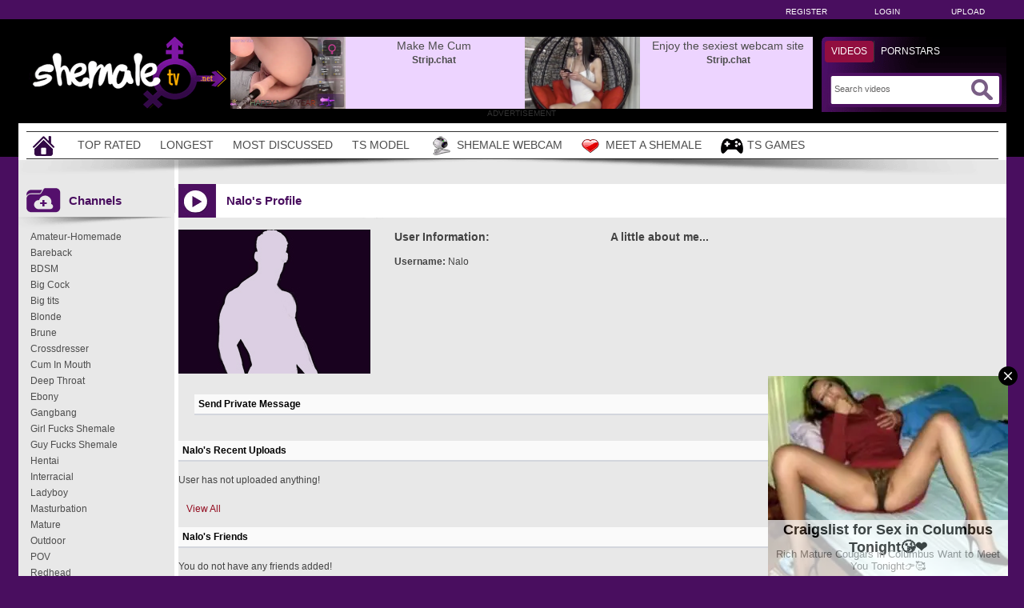

--- FILE ---
content_type: text/html; charset: iso-8859-1; charset=utf-8
request_url: https://shemaletv.net/user/Nalo-978/
body_size: 4336
content:
<!DOCTYPE html>
<html lang="en">
<head>
    <title>Nalo's Profile</title>
	<meta http-equiv="Content-Type" content="text/html; charset=utf-8" />
    <meta name="description" content="Community AshemaleTV - Nalo's Profile" />
	<meta name="keywords" content="community, Nalo, profil" />
    <meta name="RATING" content="RTA-5042-1996-1400-1577-RTA" />
    <meta name="6a97888e-site-verification" content="730aa48ba5fea622d9ad1c3432706dd1">
    <link rel="dns-prefetch" href="https://thumb.shemaletv.net">
    <link rel="shortcut icon" href="https://shemaletv.net/favicon.ico" >  
            <link rel="apple-touch-icon" sizes="76x76" href="https://shemaletv.net/favicon/apple-touch-icon-76x76.png">
    <link rel="apple-touch-icon" sizes="120x120" href="https://shemaletv.net/favicon/apple-touch-icon-120x120.png">
    <link rel="apple-touch-icon" sizes="152x152" href="https://shemaletv.net/favicon/apple-touch-icon-152x152.png">
   <meta name="msapplication-square70x70logo" content="https://shemaletv.net/favicon/smalltile.png" />
   <meta name="msapplication-square150x150logo" content="https://shemaletv.net/favicon/mediumtile.png" />
   <meta name="msapplication-wide310x150logo" content="https://shemaletv.net/favicon/widetile.png" />
   <meta name="msapplication-square310x310logo" content="https://shemaletv.net/favicon/largetile.png" />
   <meta name="msapplication-TileColor" content="#000" />
   <meta name="viewport" content="width=device-width">
        	    <meta name='robots' content='noindex, follow'>
	                        <link rel="canonical" href="https://shemaletv.net/user/nalo-978/">
    <link type="text/css" href="https://shemaletv.net/templates/default/css/styles.css" rel="stylesheet" />
    <script type="text/javascript" src="https://shemaletv.net/templates/default/js/functions.min.js"></script>
    <script type="text/javascript" src="https://shemaletv.net/core/js/thumbchange.js"></script>	
    <script type="text/javascript">
        $(document).ready(function(){
            $('#mainSortBy').change(function(){
                window.location = $(this).find('option:selected').val();
            });            
            $("#navmenu").lavaLamp({
                fx: "backout",
                speed: 700
            });            
            $('#slider').hazeSlider();
        });
    </script>
</head>
<body>
﻿	<div id="toppanel">
		<div class="tabPanel">
			<div class="contener">			
				<ul class="connexion">
										<li><a href="https://shemaletv.net/signup">Register</a></li>
					<li><a href="https://shemaletv.net/login">Login</a></li>
                    <li class="last"><a href="https://shemaletv.net/upload">Upload</a></li>
									</ul>
			</div>	 
		</div>
	</div> 
	<div id="top">
		<div class="header-top">
			<div class="logo"><a href="https://shemaletv.net"><img src="https://shemaletv.net/templates/default/images/logo_header.png" alt="ShemaleTV" border="0" title="ShemaleTV" width="260" height="90" /></a></div>
                        <div id="search" class="sprite sprite-bg_search_2">
			<form method="get" action="https://shemaletv.net/searchgate.php">		
				<div class="label">
				<a id="SearchButton1" onclick="changeSearch('Button1')" href="#" class="active">Videos</a>
	      <a id="SearchButton2" onclick="changeSearch('Button2')" href="#">Pornstars</a>
				</div>
				<input type="hidden" value="search" name="mode">
				<input type="hidden" value="videos" id="type" name="type">
				<input type="text" id="q" onfocus="this.value=''" value="Search videos" name="q" aria-label="Search">
                <button type="submit" aria-label="Submit Search"><span class="sprite sprite-icon_search"></span></button>
			</form>     
			</div>
<div id="banheader">
<iframe src="https://shemaletv.net/includes/shem/desk/leaderboard-z.php" frameborder="0" scrolling="no" width="728" height="90" marginwidth="0" marginheight="0" title="Nalo's Profile |Header" referrerpolicy="no-referrer"></iframe>
</div>
<div class="adver">ADVERTISEMENT</div>         
		</div>
	</div>
	<div class="contener">
	<div id="menu">
	<ul class="lavaLampWithImage" id="navmenu">	
            <li ><a href="https://shemaletv.net" aria-label="Home"><span class="sprite sprite-icon_home"></span></a></li>
		<li ><a href="https://shemaletv.net/top-rated/">Top Rated</a></li>
		<li ><a href="https://shemaletv.net/longest/">Longest</a></li>
		<li ><a href="https://shemaletv.net/most-discussed/">Most Discussed</a></li>				
		<li ><a href="https://shemaletv.net/pornstars/">TS Model</a></li>
                <li><a href="https://www.ashemaletv.club" rel="nofollow" target="_blank"><span class="sprite sprite-webcam"></span>Shemale Webcam</a></li>
                <li><a href="https://www.ashemaletv.club" rel="nofollow" target="_blank"><span class="sprite sprite-dating"></span>Meet a Shemale</a></li>
                <li><a href="https://tm-offers.gamingadult.com/?offer=47&uid=50ffc8ee-48ea-4d7a-8c73-efd326944054&lp=47" rel="nofollow" target="_blank"><span class="sprite sprite-gaming"></span>TS Games</a></li>
	</ul>
	<div class="top-shadow sprite sprite-shadow_top"></div>
	</div>	
	<div id="main">
    		<div id="left" >
				<div class="header icon1">
					<h1><span class="sprite sprite-icon_video_title"></span>Nalo's Profile</h1>
					<div class="right filtrage">
                    					</div>
				</div>	
                                <div class="shadow">
                                    <span class="sprite sprite-shadow_title_content"></span>
                                </div>
			<div class="contents">					
	<script language="javascript">
    $(document).ready(function(){        
        $('#addAsFriend').bind('click',function(){
            var link = $(this).attr('href');
            $.colorbox({
                href: link,
                width: '90%',
			 	iframe: true,	
                height: '200px'
            });
            return false;
        });
        $('.my-uploads .navi').children().click(function(){
			$('.my-uploads .navi a').removeClass('active');
			$(this).addClass('active');			
            $('.my-uploads .list').children().hide();
            $($(this).attr('href')).show();
            return false;
        });
		$('#profile h4').click(function() {			
		  $(this).parent().children('.hidden').slideToggle('fast');
		  if($(this).children('.more').hasClass('off')){
		      $(this).children('.more').removeClass('off').addClass('on');
		  }else{
		  	  $(this).children('.more').removeClass('on').addClass('off');
		  }
		});			
    });
</script>
<div id="profile">
    <div class="general">
        <div class="picture">
            <img src='https://shemaletv.net/core/images/avatar.jpg'  width='240' height='180' alt= 'Nalo' border=0 />
        </div>
        <div class="info">
            <h2>User Information:</h2>
        	<span><strong>Username:</strong></span> <span>Nalo</span><br />
                        </span><br /> 
        </div>
		<div class="about">
            <h3>A little about me...</h3>
                        </div>
    </div>
    <div  class="send-message row forms-wrapper">
        <h4>Send Private Message <span class="more off"></span></h4>
		<div class="hidden" >        
				                <p>You must be logged in to send messages. Please <a href='https://shemaletv.net/login'>login</a> or <a href='https://shemaletv.net/signup'>signup (free)</a></p>
        		</div>
    </div>
    <div class="my-uploads row">
        <h4>Nalo's Recent Uploads <span class="more on"></span></h4>
		<div class="hidden" style="display:block;"> 
			<div class="list">
				<div id="tab1">
					<p>User has not uploaded anything!</p>				</div>	
			</div>    
			<div class="more"><a href='https://shemaletv.net/uploads-user/978/'>View All</a></div>
		</div>
    </div> 
    <div class="my-friends row">
        <h4>Nalo's Friends<span class="more on"></span></h4>
		<div class="hidden" style="display:block;">
			<div class="list">
				<p>You do not have any friends added!</p>			</div>
		</div>
    </div>    
    <div class="my-friends row">
        <h4>Nalo's Wall<span class="more on"></span></h4>
		<div class="hidden" style="display:block;">
        <div class="list forms-wrapper">        
 			<div id='ajaxComments'></div>            
<p style="padding-top:5px; display:block; float:left;">You must be logged in to post wall comments. Please <a href='https://shemaletv.net/login'>login</a> or <a href='https://shemaletv.net/signup'>signup (free)</a>.</p>
<script language="javascript">
function jSendComment(form){
    var poststr = "id=" + 978 +
                "&type=" + encodeURI($(form).find("#type").val()) + 
				"&captcha=" + encodeURI($(form).find("#captchaCom").val()) + 
                "&comment=" + encodeURI($(form).find("#comment").val());
    $.ajax({
        type: 'POST',
        dataType: 'json',
        url: 'https://shemaletv.net/includes/ajax.post_comment.php',
        data: poststr,
        cache: false,
        crossDomain: false,
        success: function(data){
			if(data.error !== 'true'){
            	$('#comment').val('');
				$('#myform').hide();
			}
            $('#myspan').html(data.info);
            reloadComments();
        }
    });
}	
function reloadComments() {
    $("#ajaxComments").load("https://shemaletv.net/templates/default/template.ajax_comments.php?id=978&type=2&time=" + new Date().getTime());
}					
$(document).ready(function(){	
     $("#ajaxComments").load("https://shemaletv.net/templates/default/template.ajax_comments.php?id=978&type=2&time=" + new Date().getTime());
});
</script>  
        </div>
		</div>
    </div>
 <br /><br />
<div class="reportuser"><a href="https://shemaletv.net/report-user/?iduser=978" target="_blank">Report User</a></div>
</div>
﻿			</div>
            </div>
		<div id="right">
			<div class="widget list icon1">
                            <div class="header"><span class="sprite sprite-icon_categorie"></span>Channels</div>
                            <div class="shadow">
                                <span class="sprite sprite-shadow_sidebar_title"></span>
                            </div>
				<div class="area">
					<ul>
						<li><a href='https://shemaletv.net/channels/1/amateur-homemade/'>Amateur-Homemade</a></li><li><a href='https://shemaletv.net/channels/8/bareback/'>Bareback</a></li><li><a href='https://shemaletv.net/channels/16/bdsm/'>BDSM</a></li><li><a href='https://shemaletv.net/channels/9/big-cock/'>Big Cock</a></li><li><a href='https://shemaletv.net/channels/4/big-tits/'>Big tits</a></li><li><a href='https://shemaletv.net/channels/10/blonde/'>Blonde</a></li><li><a href='https://shemaletv.net/channels/48/brune/'>Brune</a></li><li><a href='https://shemaletv.net/channels/13/crossdresser/'>Crossdresser</a></li><li><a href='https://shemaletv.net/channels/14/cum-in-mouth/'>Cum In Mouth</a></li><li><a href='https://shemaletv.net/channels/11/deep-throat/'>Deep Throat</a></li><li><a href='https://shemaletv.net/channels/18/ebony/'>Ebony</a></li><li><a href='https://shemaletv.net/channels/21/gangbang/'>Gangbang</a></li><li><a href='https://shemaletv.net/channels/47/girl-fucks-shemale/'>Girl Fucks Shemale</a></li><li><a href='https://shemaletv.net/channels/23/guy-fucks-shemale/'>Guy Fucks Shemale</a></li><li><a href='https://shemaletv.net/channels/12/hentai/'>Hentai</a></li><li><a href='https://shemaletv.net/channels/25/interracial/'>Interracial</a></li><li><a href='https://shemaletv.net/channels/26/ladyboy/'>Ladyboy</a></li><li><a href='https://shemaletv.net/channels/29/masturbation/'>Masturbation</a></li><li><a href='https://shemaletv.net/channels/30/mature/'>Mature</a></li><li><a href='https://shemaletv.net/channels/31/outdoor/'>Outdoor</a></li><li><a href='https://shemaletv.net/channels/32/pov/'>POV</a></li><li><a href='https://shemaletv.net/channels/34/redhead/'>Redhead</a></li><li><a href='https://shemaletv.net/channels/35/self-sucking-ts/'>Self Sucking TS</a></li><li><a href='https://shemaletv.net/channels/36/sex-toys/'>Sex Toys</a></li><li><a href='https://shemaletv.net/channels/37/shemale-fuck-shemale/'>Shemale Fuck Shemale</a></li><li><a href='https://shemaletv.net/channels/38/shemale-fucks-girl/'>Shemale Fucks Girl</a></li><li><a href='https://shemaletv.net/channels/39/shemale-fucks-guy/'>Shemale Fucks Guy</a></li><li><a href='https://shemaletv.net/channels/52/shemale-operated/'>Shemale Operated</a></li><li><a href='https://shemaletv.net/channels/42/teen/'>Teen</a></li><li><a href='https://shemaletv.net/channels/43/threesome/'>Threesome</a></li><li><a href='https://shemaletv.net/channels/45/vintage/'>Vintage</a></li><li><a href='https://shemaletv.net/channels/46/webcams-ts/'>Webcams TS</a></li>			
					</ul>
				</div>
			</div>
		</div>
</div>
</div>
<div id="footer">
<div class="contener">
	<div class="advertisement">	 
		<iframe class="lazyload" data-src="https://shemaletv.net/includes/shem/desk/bigfooter-z.php" frameborder="0" scrolling="no" width="900" height="250" marginwidth="0" marginheight="0" title="Nalo's Profile |Footer" referrerpolicy="no-referrer"></iframe>
		<div class="adverfooter">ADVERTISEMENT</div>
	</div>	
     <div align="center"><img src="https://shemaletv.net/templates/default/images/logo_header.png" alt="ShemaleTV" title="ShemaleTV" width="260" height="90" border="0"></div>
	<strong>ShemaleTV &copy; All Rights Reserved 2026 - Transilvania Media LLC</strong><br /><br />
		  <a href="https://shemaletv.net/dmca">DMCA Notice</a> 
		- <a href="https://shemaletv.net/tos">Terms of Use</a> 
		- <a href="https://shemaletv.net/2257">18 U.S.C. 2257</a> 
        - <a href="https://shemaletv.net/contact">Contact</a> 
        <br /><br />
</div>
</div>
<script src="https://shemaletv.net/templates/default/js/lazysizes.min.js" async></script>
    <script>            
jQuery(document).ready(function() {
  var duration = 500;
  jQuery(window).scroll(function() {
    if (jQuery(this).scrollTop() > 700) {
      jQuery('.cRetour').fadeIn(duration);
    } else {
      jQuery('.cRetour').fadeOut(duration);
    }
  });
  jQuery('.cRetour').click(function(event) {
    event.preventDefault();
    jQuery('html, body').animate({scrollTop: 0}, duration);
    return false;
  })
});
</script>
<div class="cRetour"></div>
<script type="text/javascript">
  var _paq = window._paq = window._paq || [];
  /* tracker methods like "setCustomDimension" should be called before "trackPageView" */
  _paq.push(['trackPageView']);
  _paq.push(['enableLinkTracking']);
  (function() {
    var u="https://stat.shemaletv.net/";
    _paq.push(['setTrackerUrl', u+'matomo.php']);
    _paq.push(['setSiteId', '10']);
    var d=document, g=d.createElement('script'), s=d.getElementsByTagName('script')[0];
    g.type='text/javascript'; g.async=true; g.src=u+'matomo.js'; s.parentNode.insertBefore(g,s);
  })();
</script>
<script async type="application/javascript" src="https://a.pemsrv.com/ad-provider.js"></script> 
 <ins class="eas6a97888e35" data-zoneid="4798226"></ins> 
 <script>(AdProvider = window.AdProvider || []).push({"serve": {}});</script>
<script type="text/javascript">
    pn_idzone = 3302396;
    pn_sleep_seconds = 3;
    pn_is_self_hosted = 1;
    pn_soft_ask = 0;
    pn_filename = "/worker.js";
</script>
<script type="text/javascript" src="https://js.wpncdn.com/pn.php"></script>
<script async type="application/javascript" src="https://a.magsrv.com/ad-provider.js"></script> 
 <ins class="eas6a97888e6" data-zoneid="1667246"></ins> 
 <script>(AdProvider = window.AdProvider || []).push({"serve": {}});</script>
</body>
</html>

--- FILE ---
content_type: text/html; charset=UTF-8
request_url: https://s.pemsrv.com/iframe.php?url=H4sIAAAAAAAAA11Qy26bQBT9G3a15z1MJatqm0RxS2zLhoGwsYZ5pKQ8xgNECerHF3vRRVdXV.ep82sc_fB5vX7pV7YetA_jsNJ9u7Zq.PiiVetV_dJtzYYJrbmxihLAkVFKiJhhzKlwoBIWayyQwtZVMYIIKQgqC5RB2gnGndAARNNgw.KjRawpRrGpGEYWW4S0Bk4TprBYBIoQ56hFRjNDEawQobAyhlBBlBaOxJGaxt436mOjmubf89AHbTcwUs7VTa1G.72p9e8lrg_m.LgrH3fXs3smVOMMFfk8w6nt.s4P_diYn0xNuZRgCP6SdKepMyZjEgRfZFk6Xdpw8e1oUpmYXfl8A3A6XWXllZPujfRvR_Pmuyqkh3IMxbs3SZUcu5DukqpKFJPvdjzH53Hevn6bSgDEcAk_aLFvw.JySzrdDCWAjRnHB2juebdv_geDX9o1On_Kz_S0fYV3Kzp3ZcPweV7hp_qQHfjSJ8uRmlXJIOMpSLNCKvjBpaxmFucSyP0d__opGvppmWxZ6L7YRx5ueEwpYnHk0YZwESPE_mgCIVExxxUjzEGDIWAEO8CZI8pg.hdvBjQoOwIAAA--
body_size: 1158
content:
<html>
<head>

    <script>
        function readMessage(event) {
            var message;
            if (typeof(event) != 'undefined' && event != null && typeof event.data === 'string') {
                message = event.data;
            } else {
                return;
            }

            // This is a second step to pass message from fp-interstitial.js to internal iframe
            // from which we will pass it to advertiser iframe
            var iframeElement = document.getElementsByClassName("internal-iframe")[0];
            if (typeof(iframeElement) != 'undefined' && iframeElement != null) {
                // lets delay sending message so we give time for clients iframe to load
                var waitToSendPostMessage = setTimeout(function() {
                    var iframeContentWindow = iframeElement.contentWindow;
                    iframeContentWindow.postMessage(message, "*"); // leave "*" because of the other networks

                    clearTimeout(waitToSendPostMessage);
                }, 400);


            }
        }

        function onIframeLoaded() {
            window.parent.postMessage({ id: 'e7871de2f1bf1538c998aaff5150cc39', loaded: true}, "*");
        }

        if (window.addEventListener) {
            // For standards-compliant web browsers
            window.addEventListener("message", readMessage, false);
        } else {
            window.attachEvent("onmessage", readMessage);
        }
    </script>

    <style>html, body { height: 100%; margin: 0 }</style>
</head>

<body>


<iframe onload="onIframeLoaded()" class="internal-iframe" frameborder="0" style="overflow:hidden;height:100%;width:100%" height="100%" width="100%" src="https://go.eiscprts.com/easy?campaignId=69cc7dea54072daa998633759f0b9e3c392a3efb82122a10be0ad2cf967f9c00&userId=c98c5328db632e3e22cc0fc46a39ad2a44ff5e2dc6d521b2451bdd4594ac9f48&autoplay=all&autoplayForce=1&affiliateClickId=[base64].5znZl63_z.3MiPUP7pXTUW2azaZ6167T0TUXVa1y7VVbz68WV0VOD7A-&sourceId=EXO&p1=7855268&p2=4798226"/>
</body>


--- FILE ---
content_type: text/html; charset=utf-8
request_url: https://shemaletv.net/includes/shem/desk/bigfooter-z.php
body_size: -68
content:
<!DOCTYPE html>
<html xmlns="http://www.w3.org/1999/xhtml">
<head>
<title>Banner</title>
</head>
<body>
<script type="text/javascript">
var ad_idzone = "3689509",
	 ad_width = "900",
	 ad_height = "250";
</script>
<script type="text/javascript" src="https://a.exosrv.com/ads.js"></script>
<noscript><iframe src="https://syndication.exosrv.com/ads-iframe-display.php?idzone=3689509&output=noscript&type=900x250" width="900" height="250" scrolling="no" marginwidth="0" marginheight="0" frameborder="0"></iframe></noscript>

</body>
</html>

--- FILE ---
content_type: text/html; charset=utf-8
request_url: https://syndication.exosrv.com/ads-iframe-display.php?idzone=3689509&type=900x250&p=https%3A//shemaletv.net/user/Nalo-978/&dt=1768839632887&sub=&tags=&cookieconsent=true&screen_resolution=1280x720&el=%22
body_size: 1351
content:
<html><body style="margin:0px;"><div>
    <a href="https://syndication.exosrv.com/click.php?d=H4sIAAAAAAAAA1VSy46bMBT9FTYsi64f.LGcajqbLrqouo6MMQQl4Mg2aVLdj68JJMzoIgznnPs4tqVkDGqBgMeULrFkbyX9yA8Mg9dVSCmcKuvHjAjVCSG7jgqtTEMMWN521kDJPuLckJK9l_L71YTBpMFPh6Et5XtJReboysVgD0cf02RG9.LYylmTXO_D_XMaf1LjxQz9l4r1Rvl5SuH.gsXWaEjus1qu8D8_fYHVCnc.jCa9UL2iJ3f_68MuJrDiZzP1s.l3A2RzfgmDHab.MPrWnXf26X1udmzznEwfd3BzO4ctObhuGXbzOV1diHlb4yEFY0.50aqyeT.[base64].yfdYWFLBj281QgVkeQGwV_N4n9rBPi505W4.hnUbSa646jedxmse6NdPpMJAK6zqDDGyq5XmjWukoIRpDbTj_wHVWW6ybwMAAA--&cb=e2e_696e59d11051a8.63642687"
        id="link_b31d023c5ff51d50b00248d8b606408b"
        target="_blank"
        ontouchstart=""
        onclick="
            var href='https://syndication.exosrv.com/click.php?d=H4sIAAAAAAAAA1VSy46bMBT9FTYsi64f.LGcajqbLrqouo6MMQQl4Mg2aVLdj68JJMzoIgznnPs4tqVkDGqBgMeULrFkbyX9yA8Mg9dVSCmcKuvHjAjVCSG7jgqtTEMMWN521kDJPuLckJK9l_L71YTBpMFPh6Et5XtJReboysVgD0cf02RG9.LYylmTXO_D_XMaf1LjxQz9l4r1Rvl5SuH.gsXWaEjus1qu8D8_fYHVCnc.jCa9UL2iJ3f_68MuJrDiZzP1s.l3A2RzfgmDHab.MPrWnXf26X1udmzznEwfd3BzO4ctObhuGXbzOV1diHlb4yEFY0.50aqyeT.[base64].yfdYWFLBj281QgVkeQGwV_N4n9rBPi505W4.hnUbSa646jedxmse6NdPpMJAK6zqDDGyq5XmjWukoIRpDbTj_wHVWW6ybwMAAA--&cb=e2e_696e59d11051a8.63642687';
            href += '&clickX=' + event.clientX;
            href += '&clickY=' + event.clientY;
            this.href = href;
        " >
        <video
            id="video_b31d023c5ff51d50b00248d8b606408b"
            loop
            muted
            autoplay
            playsinline
            preload="auto"
            width="900"
            height="250"
            
        ><source src="https://s3t3d2y1.afcdn.net/library/952586/0b7896260dfa54fa329054d4f835eb449e962a61.mp4" type="video/mp4" /></video>
    </a>
</div><script>var exoDynamicParams={"id":"b31d023c5ff51d50b00248d8b606408b","alternateMediaUrl":"https:\/\/s3t3d2y1.afcdn.net\/library\/952586\/0b7896260dfa54fa329054d4f835eb449e962a61.mp4","width":"900","height":"250"};var elemVideo=document.getElementById("video_"+exoDynamicParams.id);if(exoDynamicParams.id&&exoDynamicParams.alternateMediaUrl&&exoDynamicParams.width&&exoDynamicParams.height&&elemVideo!==undefined&&elemVideo!==null){var video=elemVideo.play();if(video===undefined){changeVideoToGif(exoDynamicParams.id,exoDynamicParams.alternateMediaUrl,exoDynamicParams.width,exoDynamicParams.height)}else{video.then(function(_){}).catch(function(error){changeVideoToGif(exoDynamicParams.id,exoDynamicParams.alternateMediaUrl,exoDynamicParams.width,exoDynamicParams.height)})}}function getExtension(fileName){var fileNameSplitted=fileName.split('.');return fileNameSplitted[(fileNameSplitted.length-1)]}function changeVideoToGif(id,image,width,height){var elemLink=document.getElementById('link_'+id);if(getExtension(image)==='gif'&&elemLink!==undefined&&elemLink!==null){var html='<img border="0" width="'+width+'" height="'+height+'" src="'+image+'">';elemLink.innerHTML=html}}</script></body></html>

--- FILE ---
content_type: text/css
request_url: https://shemaletv.net/templates/default/css/styles.css
body_size: 17445
content:
@charset "utf-8";
/* CSS Document */
body { 
	color:#434343; 
	font-family: Arial, Helvetica, sans-serif;
	font-size: 12px; 
	margin-left: 0px; 
	margin-top: 0px; 
	margin-right: 0px;
	margin-bottom: 0px;
	background-image:none;
	background: #490e5f; 
}

.logo {
    float:left;
	margin: 20px 0 0;
}

/* forms */
.forms-wrapper { width: 100%; position: relative; float:left; margin-top:10px; }
.forms { width:100%; float:left; }
.forms .forms-intro { width: 90%; padding: 10px 0 6px 0; margin: 0 auto; color: #333; text-align: center; }
.forms .forms-error { width: 90%; padding: 0 0 6px 0; margin: 0 auto; color: #dd3333; text-align: left; }
.forms .form-label { width: 25%; float: left; padding: 2px 0; margin-left: 5%; line-height: 25px; color: #333; text-align: right; }

.forms .form-label {
    margin-top: 3px;
}

.forms .form-field { width: 60%; float: right; padding: 2px 0; margin-right: 5%; line-height: 25px; color: #333; text-align: left; }
.forms-wrapper input[type="text"],
.forms-wrapper input[type="password"],
.forms-wrapper select,
.forms-wrapper textarea,
.forms-wrapper input[type="file"],
#mailbox .compose input[type='text'],
#mailbox .compose textarea,
#profile input[type="text"] { border: 1px solid #E3E3E3; color: #555555; font-family: Arial, Helvetica, sans-serif; font-size: 11px; height: 27px; line-height: 23px; margin: 0; outline: medium none; padding: 0 10px; vertical-align: middle; min-width:172px; }
.forms-wrapper input[type="text"]:focus,
#mailbox .compose input[type='text']:focus,
#mailbox .compose textarea:focus,
.forms-wrapper input[type="password"]:focus,
.forms-wrapper textarea:focus { background-color: lightyellow; }
.forms-wrapper textarea,
#mailbox .compose textarea { height:auto; }
.forms-wrapper .required { color:#FF0000; }
.forms-wrapper input[type="submit"] { background: url("../images/submitButton.png") repeat-x scroll left top #FF416D; color: #FFFFFF; cursor: pointer; padding: 6px 20px; border: 1px solid #BE010C; border-radius: 3px 3px 3px 3px; font-size: 12px; text-shadow: 1px 1px #395380; text-transform: uppercase; box-shadow: 1px 1px 2px #999999; margin-top:10px; }
.forms-wrapper input[type="submit"]:hover { background: scroll left bottom #FF416D; }
/* forms */

/* notification */
.notification { border-radius: 2px 2px 2px 2px; margin: 0 0 20px; text-align:left; padding: 10px 10px 10px 45px; position: relative; }
.notification p { color:#333333; background: none repeat scroll 0 0 transparent; border: 0 none; margin: 0; padding: 0; line-height:21px; vertical-align: baseline; }
.notification.info { background-color:#f8faff; padding: 10px 10px 10px 10px; border: 1px solid #f1f3f8; vertical-align: baseline; }
.notification.success { background: url("../images/ico-success.png") no-repeat scroll 10px center #EFFEB9; border: 1px solid #C1D779; }
.notification.error { background: url("../images/ico-error.png") no-repeat scroll 10px center #FAD5CF; border: 1px solid #E18B7C; }
.notification.alert { background: url("../images/ico-warning.png") no-repeat scroll 10px center #FFE9AD; border: 1px solid #EAC572; }
/* notification */

/* profile */
#profile .general { width:100%; float:left; }
#profile .general .picture { float:left; width:200px; }
#profile .general .picture img { float:left; }
#profile .general .info { float:right; line-height:19px; width:540px; }
#profile .general .info h2{ padding-top:0px; margin-top:0px; font-size:14px}
#profile .row h4, #pornstar-bio .row h4 { background-color: #FAFAFA; color: #000000; border-bottom-width: 2px; border-bottom-style: solid; border-bottom-color: #d3d6dd; padding:5px; cursor:pointer; }
#profile .row h4 .more,  #pornstar-bio .row h4 .more { height:9px; width:9px; display:block; float:right; margin-top:5px; cursor:pointer; }
#profile .row h4 .more.off,  #pornstar-bio .row h4 .more.off { background: url("../images/plus.gif"); }
#profile .row h4 .more.on,   #pornstar-bio .row h4 .more.on { background: url("../images/minus.gif"); }
#profile .hidden,  #pornstar-bio .hidden { display:none; }
#profile #addAsFriend, .addIco { height:20px; background-image: url(../images/add.png); background-repeat: no-repeat; background-position: left -1px; padding-left:20px; color:#009900; clear:both; display:block; float:left; margin-top:10px; font-size:11px; }
.addIco{ height:20px; background-image: url(../images/add.png); background-repeat: no-repeat; background-position: left -1px;  display:inline-block; margin:0px; float:none;  }
.removeIco{ height:20px; width:16px; background-image: url(../images/remove.png); background-repeat: no-repeat; background-position: left -1px; display:inline-block; }

#profile .send-message input[type='text'],
#profile .send-message textarea,
#profile .add-wall-post textarea,
.sendCommentsBox textarea{ margin-bottom:7px; width:450px; }
#ul-comments { padding:0px; list-style-type:none; display:block; float:left; width:100%; margin:0px; }
#ul-comments li { padding:0px; margin:0px; clear:both; float:left; padding-bottom:10px; width:100%; border-bottom-width: 1px; border-bottom-style: solid; border-bottom-color: #E7E7E7; padding-top:10px; width:100%; }
#ul-comments img { width:90px; float:left; width:90px; padding-right:10px; }
#profile .row #ul-comments li a { font-size:12px; text-decoration:underline; }
#profile .row #ul-comments li a:hover { text-decoration:none; }
#ul-comments .block { float:right; width:635px; }
.my-uploads .more{clear:both;float:left;margin-top:10px;margin-left: 10px;}
.my_profile table{border-collapse:collapse;} 
.my_profile thead td{	padding:2px;	border-bottom-width: 1px;	background-color:#FBFBFB;border-bottom-style: solid;	border-bottom-color: #E9E9E9;}
.my_profile tbody td{	padding:2px; font-size:11px; padding-top:5px; }

#profile .general .info, #profile .general .about {
    float:left;
    line-height: 19px;
}

#profile .general .picture {
    width: 250px;
}

#profile .general .info {
	margin-left:20px;
	width: 270px;
}

#profile .general .about {
	width: 490px;
}
#profile .general .about h3 {
    margin-top: 0;
    padding-top: 0;
}
/* profile */

/* pornstar bio */
#pornstar-bio .col-left { width:180px; float:left; }
#pornstar-bio .col-right { width:535px; float:right; line-height:19px; }
#pornstar-bio .navi, .my-uploads .navi{
	width:100%;
	float:left;
	padding-bottom:10px;
}
#pornstar-bio .navi a.active, .my-uploads .navi a.active{
	text-decoration:underline;
}

/* mailbox */
#mailbox,
#mailbox .cnt { width:100%; float:left; }
#mailbox .cnt { padding-top:10px; }
#mailbox .navi { width:100%; float:left; padding:0px; margin:0px; border-bottom-width: 1px; border-bottom-style: solid; border-bottom-color: #d3d6dd; }
#mailbox .navi li { padding:0px; display:block; float:left; margin:0px; }
#mailbox .navi li a { float: left; font-size: 12px; font-weight: bold; margin-right: 3px; padding: 5px 10px; text-align: center; text-decoration: none; }
#mailbox .navi li a:hover,
#mailbox .navi li.active a { background-color: #E9E9E9; color: #000000; }
#mailbox table { border-collapse:collapse; width:100%; }
#mailbox input[type='submit'],
#mailbox a.delete,
#mailbox a.reply { border: 1px solid #CD0000; background: -webkit-gradient( linear, left top, left bottom, color-stop(0.1, #FF1A00), color-stop(0.9, #CD0000) ); background: -moz-linear-gradient( center top, #FF1A00 10%, #CD0000 90% ); filter: progid:DXImageTransform.Microsoft.gradient(startColorstr='#FF1A00', endColorstr='#CD0000');
background-color: #FF1A00; -moz-box-shadow: inset 0px 1px 2px 0px #FFFFFF; -webkit-box-shadow: inset 0px 1px 2px 0px #FFFFFF; box-shadow: inset 0px 1px 2px 0px #FFFFFF; -moz-border-radius: 0px; -webkit-border-radius: 0px; border-radius: 0px; text-shadow: 1px 1px 1px #000000; font-weight: bold; margin: 5px 5px; padding: 6px 6px; color: #FFFFFF; font-family: 'Arial', sans-serif; font-size: 11px; text-transform: capitalize; text-align: center; text-decoration: none; cursor: pointer; display: inline-block; }
#mailbox a.reply { background:-webkit-gradient( linear, left top, left bottom, color-stop(0.05, #77d42a), color-stop(1, #5cb811) ); background:-moz-linear-gradient( center top, #77d42a 5%, #5cb811 100% ); filter:progid:DXImageTransform.Microsoft.gradient(startColorstr='#77d42a', endColorstr='#5cb811');
text-shadow:1px 1px 0px #aade7c; color:#306108; }
#mailbox a.reply:hover { background:-webkit-gradient( linear, left top, left bottom, color-stop(0.05, #5cb811), color-stop(1, #77d42a) ); background:-moz-linear-gradient( center top, #5cb811 5%, #77d42a 100% ); filter:progid:DXImageTransform.Microsoft.gradient(startColorstr='#5cb811', endColorstr='#77d42a');
background-color:#5cb811; }
#mailbox input[type='submit']:hover,
#mailbox a.delete:hover { background: -webkit-gradient( linear, left top, left bottom, color-stop(0.1, #CD0000), color-stop(0.9, #FF1A00) ); background: -moz-linear-gradient( center top, #CD0000 10%, #FF1A00 90% ); filter: progid:DXImageTransform.Microsoft.gradient(startColorstr='#CD0000', endColorstr='#FF1A00');
background-color: #CD0000; }
#mailbox table a { color:#434343; text-decoration:underline; }
#mailbox .row { margin-top:20px; }
#mailbox .compose { padding:0px; margin:0px; list-style-type:none; }
#mailbox .compose textarea { height:240px; }
#mailbox .compose li { padding:0px; margin:0px; width:100%; float:left; margin-top:5px; padding-bottom:5px; }
#mailbox .compose li label { float:left; width:80px; }
#mailbox .compose li input[type='text'],
#mailbox .compose li textarea { width:300px; float:left; }
#mailbox .compose li input[type='submit'] { margin-left:79px; }
#mailbox table td,
#mailbox table th { padding:5px; padding-left:10px; text-align:left; padding-right:10px; }
#mailbox table td { background-color:#FAFAFA; border-bottom-width: 1px; border-bottom-style: solid; border-bottom-color: #F7F2F7; }
#mailbox table tr th { border-bottom-width: 2px; border-bottom-style: solid; border-bottom-color: #666666; }
#mailbox table tr:hover td { background-color:#E8F5F5; }
/* mailbox */

/* upload */
#formUpload input[type='text'], #formUpload textarea{
width:505px;
}
#formUpload table{
border-collapse:collapse; margin-top:-10px;}
#formUpload td{ padding-top:10px; padding-bottom:10px; border-bottom-width: 1px; border-bottom-style: solid; border-bottom-color: #F1F3F8; }
#formUpload  #txtFileName{
	background-color:#FFFFFF;
	padding:0px;
	height:15px;
	width:300px;
	border:none;
}
#formUpload .clear{
	clear:both; float:left; 
	margin-top:10px;
}
/* upload */

.contener { width:1280px; margin:0 auto; }
.contener { 
	width:1235px;
	margin:0 auto; 
	background:#fff;
}

/* --- TOP --- */
#top { width:100%; position:relative; float:left; }
* { outline:none; }
#top h1 { padding:0px; margin:0px; float:left; margin-top:24px; }

#top #search a { display:block; float:left; text-decoration:none; height:17px; padding-left:10px; padding-right:10px; border-left-width: 1px; border-left-style: solid; border-left-color: #363636; color: #ffffff; }
#top #search #SearchButton1 { border:none; }

#top { 
	height:172px; 
	padding-top:24px;
	background-color:#000;
}

#top .header-top {
	position:relative;
	width:1235px;
	margin:0 auto;
}
#top h1 {
    margin: 10px 0 0;
}
#top #search { 
	position:relative;
	float: right; 
	margin:15px 0 0 0px; 
	width: 236px;
	height:99px;
	font-size: 12px; 
	color:#fff; 
	z-index:1000; 
}
#top #search .label {
	display:block;
	width:236px;
	line-height:16px;
	margin:10px 0 0 9px;
	text-align:center;
}
#top #search a {
	text-transform:uppercase;
	padding:5px 8px;
}
#top #search input[type='text'] { 
	clear:both; 
	width:170px; 
	padding:0 0 0 5px; 
	margin:14px 0 0 16px;
	font-size:11px; 
	height:38px;
	line-height:38px;	
	border:none; 
	color: #656464;
	background:transparent;
}
#top #search input { 
	display:block; 
	float:left; 
	margin-top:12px; 
}
#top #search button {
    display:block; 
    float:left;
    border:0 none;
    background-color:transparent;
    margin:17px 0 0;
    padding:0;
    cursor:pointer;
}
#top #search button span.sprite {
    height:34px;
    background-position:-764px -10px;
}
#top #search a.active, #top #search a:hover { 
	color: #fff; 
	background:#920E3F;
	border-radius:4px;
}
.top-shadow {
	position:absolute;
	float:left;
	top:44px;
	width:1235px;
	height:20px;
	z-index:50;
}

#menu { 
	position:relative;
	width: 1235px; 
	margin:0 auto; 
	text-align: center; 
	float:left; 
	clear:both; 
	margin-top:-42px; 
	background:#fff;
}
#menu a:link,
#menu a:visited { }
#menu a:hover,
#menu a:active { }
.lavaLampWithImage { position: relative; overflow: hidden; text-align: center; padding:0px; margin:0px; }
.lavaLampWithImage li { float: left; margin-right: 8px; list-style: none; }
.lavaLampWithImage li a:hover,
.lavaLampWithImage li a:active,
.lavaLampWithImage li a:visited { border: none; }

.lavaLampWithImage {
    width: 1215px;
	border-top:1px solid #333;
	border-bottom:1px solid #333;
	margin: 10px;
}
.lavaLampWithImage li a {
    color: #4d4d4d;
    display: block;
    float: left;
    font-size: 14px;
    font-weight: 500;
    height: 25px;
    letter-spacing: 0;
    margin: 2px 0;
    outline: medium none;
    overflow: hidden;
    position: relative;
    text-align: center;
    text-decoration: none;
    text-transform: uppercase;
	line-height:25px;
	padding:2px 8px;
    z-index: 10;
}
.lavaLampWithImage li a:hover, .lavaLampWithImage li a:active {
	color: #fff; 
	background:#53106a;
}
.lavaLampWithImage li a.home, .lavaLampWithImage li a.home:hover{
	width:27px;
	height:25px;
	background:none!important;
}
.lavaLampWithImage li a span.sprite {
    display:inline-block;
    margin-right:5px;
    vertical-align:middle;
}

.left { float:left; }
.right { float:right; }

#main { 
	width:1235px; 
	float:left; 
	margin-top:-5px; 
	min-height:756px; 
	background-color: #FFFFFF; 
	position:relative; 
	z-index:15;
	border-radius:0 0 4px 4px;
}
#slider {
	float: left;
	overflow: hidden;
	width: 1035px;
	height: 380px;
	margin: 0 0 20px 0;
}
#slider .list {
	float: left;
	position: relative;
}
#slider .list .window {
	float: left;
	width: 1080px;
	height: 420px;
}

#left .header h2, #left-video .header h2 { 
	padding:0px; 
	margin:0px; 
	font-size:15px; 
	font-weight: 700;
	color: #490e5f; 
	float:left; 
	line-height:42px;
        position:relative;
}
#left .header h2 span.sprite, #left-video .header h2 span.sprite {
    position: absolute;
    top:0;
    left:0;
}

#left .header h1, #left-video .header h1 { 
	padding:0px; 
	margin:0px; 
	font-size:15px; 
	font-weight: 700;
	color: #490e5f; 
	float:left; 
	line-height:42px;
        position:relative;
}
#left .header h1 span.sprite, #left-video .header h1 span.sprite {
    position:absolute;
    top:0;
    left:0;
}

#left .header.icon2 { 
	margin-top:10px; 
}

#left .header.icon1 h2 {  
	padding-left:60px; 
}
#left .header.icon1 h1 {  
	padding-left:60px; 
}
#left .header.icon3 h2 {  
	padding-left:60px; 
}
#left .header.icon3 h1 {   
	padding-left:60px; 
}
#left .header.icon4 h2 {   
	padding-left:60px; 
}
#left .header.icon5 h2 {   
	padding-left:60px; 
}

#left .header.icon2 h2 { 
	background-repeat: no-repeat; 
	padding-left:40px; 
	background-position: left center;
}
#left { 
	width:1035px;
	margin-top:-4px;  
	padding:30px 0 10px;
	float:right;
	background:#e8e8e8;
}

#left .header, #left-video .header { 
	width:100%; 
	float:left; 
	height:42px; 
	background:#fff; 
}
#left .shadow, #main .video .shadow {
	float:left;
	width:100%;
	height:15px;
    background-color: #e8e8e8;
}

.row { width:100%; float:left; }
.contents { width:100%; float:left;}

.contents {
	background:#e8e8e8;
}

.contentsvideo {
    width: 1300px;
    margin-left: -17px;
}

.content { 
	float:left; 
	width:200px;
	height:150px;
	padding:0; 
	margin-bottom:65px; 
	margin-left:2px;
	margin-right:1px; 
	border:1px solid #490e5f;
}

.content.content-member{ height:180px;}
.content.content-member {
	float:left; 
	width:240px;
	height:180px;
}
.content.content-member .text {
    bottom:26px;
    clear: both;
    color: #fff;
    float: left;
    font-size: 11px;
    font-weight: 500;
    height: 16px;
    left: 3px;
    line-height: 16px;
    padding: 8px 5px 0;
    position: relative;
    text-align: center;
    width: 230px;
}

.content.content-member .text a{
	clear:both; 
	float:left; 
	position:relative;
	text-align:center;
	bottom:12px;
	left:0;
	padding:5px 0;
	width:240px;
	height:16px;
	line-height:16px; 
	font-size: 13px; 
	font-weight:500;
	color: #19021f; 
	margin-left:-5px;
}
@-moz-document url-prefix()
{
    .content.content-member .text {
        bottom:31px;
    }
}
.content.content-member .text h3 a {
    background-color:transparent;
}

.content:hover { }
.content.content.content-member .bg{ height:176px;} 

.content-tr { 
	float:left; 
	width:200px;
	height:150px;
	padding:0; 
	margin-bottom:10px; 
	margin-left:2px;
	margin-right:1px; 
	border:1px solid #490e5f;
}
.content .title-thumb {
	display:block;
	width:200px;
	line-height:13px;
	margin-top: 154px;
}
.content .title-thumb a {
	color:#490e5f;
	padding:0;
	margin:0;
	font-size:11px;
	font-weight:700;
}
.content .img { 
	float:left;
	margin:0px;
}
.content .bg { 
	width:200px; 
	padding:0px; 
	background-color:#f2f2f5; 
	float:left; 
	background: #f1f1f2; 
	/* Old browsers */ 
	background: -moz-linear-gradient(top, #f1f1f2 0%, #ffffff 50%, #f1f1f2 100%); 
	/* FF3.6+ */ 
	background: -webkit-gradient(linear, left top, left bottom, color-stop(0%, #f1f1f2), color-stop(50%, #ffffff), color-stop(100%, #f1f1f2));
	/* Chrome,Safari4+ */ 
	background: -webkit-linear-gradient(top, #f1f1f2 0%, #ffffff 50%, #f1f1f2 100%); 
	/* Chrome10+,Safari5.1+ */ 
	background: -o-linear-gradient(top, #f1f1f2 0%, #ffffff 50%, #f1f1f2 100%); 
	/* Opera 11.10+ */
	background: -ms-linear-gradient(top, #f1f1f2 0%, #ffffff 50%, #f1f1f2 100%);
	/* IE10+ */ 
	background: linear-gradient(to bottom, #f1f1f2 0%, #ffffff 50%, #f1f1f2 100%);
	/* W3C */ filter: progid:DXImageTransform.Microsoft.gradient( startColorstr='#f1f1f2', endColorstr='#f1f1f2', GradientType=0 ); 
	/* IE6-9 */
	height:140px; 
}

.content .text { 
	clear:both; 
	float:left; 
	position:relative;
	text-align:center;
	left: -2px;
	padding: 3px 5px;
	width:190px;
	height:16px;
	line-height:16px; 
	font-size: 11px; 
	font-weight:500; 
	top: 0px;
}
@media screen and (min-width:0\0) {  
    .content .text { 
	bottom:19px;
	}  
}
@media screen and (-webkit-min-device-pixel-ratio:0) {
	.content .text { 
	bottom:19px;
	}
}
.content .text .rating span.sprite {
	margin-right:5px;
	margin-bottom:-3px;
	padding:0;
	display:inline-block;
}
.content.last { margin-right:0px; }
.content .bg { width:200px; background-color:#f2f2f5; float:left; background: #f1f1f2; /* Old browsers */ background: -moz-linear-gradient(top, #f1f1f2 0%, #ffffff 50%, #f1f1f2 100%); /* FF3.6+ */ background: -webkit-gradient(linear, left top, left bottom, color-stop(0%, #f1f1f2), color-stop(50%, #ffffff), color-stop(100%, #f1f1f2)); /* Chrome,Safari4+ */ background: -webkit-linear-gradient(top, #f1f1f2 0%, #ffffff 50%, #f1f1f2 100%); /* Chrome10+,Safari5.1+ */ background: -o-linear-gradient(top, #f1f1f2 0%, #ffffff 50%, #f1f1f2 100%); /* Opera 11.10+ */ background: -ms-linear-gradient(top, #f1f1f2 0%, #ffffff 50%, #f1f1f2 100%); /* IE10+ */ background: linear-gradient(to bottom, #f1f1f2 0%, #ffffff 50%, #f1f1f2 100%); /* W3C */ filter: progid:DXImageTransform.Microsoft.gradient( startColorstr='#f1f1f2', endColorstr='#f1f1f2', GradientType=0 ); /* IE6-9 */
height:150px; }
.content .bg:hover { background: #f7f7fb; /* Old browsers */ background: -moz-linear-gradient(top, #f7f7fb 0%, #ffffff 50%, #f7f7fb 100%); /* FF3.6+ */ background: -webkit-gradient(linear, left top, left bottom, color-stop(0%, #f7f7fb), color-stop(50%, #ffffff), color-stop(100%, #f7f7fb)); /* Chrome,Safari4+ */ background: -webkit-linear-gradient(top, #f7f7fb 0%, #ffffff 50%, #f7f7fb 100%); /* Chrome10+,Safari5.1+ */ background: -o-linear-gradient(top, #f7f7fb 0%, #ffffff 50%, #f7f7fb 100%); /* Opera 11.10+ */ background: -ms-linear-gradient(top, #f7f7fb 0%, #ffffff 50%, #f7f7fb 100%); /* IE10+ */ background: linear-gradient(to bottom, #f7f7fb 0%, #ffffff 50%, #f7f7fb 100%); /* W3C */ filter: progid:DXImageTransform.Microsoft.gradient( startColorstr='#f7f7fb', endColorstr='#f7f7fb', GradientType=0 ); /* IE6-9 */
}

.content .text .right .row { display:block; float:right; text-align:right; width:auto; }
.content .star_off { background-image: url(../images/star_off.png); background-repeat: repeat-x; height:12px; width:75px; float:right; margin-top:3px; clear:both; }
.content .star_on { background-image: url(../images/star_on.png); background-repeat: repeat-x; height:12px; float:left; }
#left .header .right { margin-right:10px; margin-top:10px; }
#pagination { margin: 1px auto 15px; text-align: center; width: 100%; float:left; padding-top:1px;  }
#pagination span, #pagination a { 
	display: inline-block; 
	height:25px; 
	min-width:26px; 
	line-height:25px;
	font-size:12px;
	font-weight: 700;
	margin:0 2px; 
	border-radius:2px; 
	border:1px solid #b9b9b9;
	text-decoration:none;
	background-color: #fff;
	color: #333333;
}
#pagination span, #pagination a:hover, #pagination a.next {
	background-color: #490e5f;
	border:1px solid #490e5f;
	color: #fff;
}

#pagination a.next { padding-left:5px; padding-right:5px; }

#footer { 
	width:100%; 
	float:left; 
	text-align:center; 
	background:#000; 
	padding-top:0;
	z-index:5;
	margin-top:-20px; 
	position:relative; 
	font-size: 12px; 
	line-height:19px; 
	color: #FFFFFF; 
}
#footer .contener {
	background:none;
	margin-top:25px;
	padding-bottom:15px;
}
#footer span.sprite {
    display:inline-block;text-align:center;
}
#footer a { color:#f7aaab; padding-left:2px; padding-right:2px; text-decoration:none; }
#footer a:hover { text-decoration:underline; }
#right { width:210px; padding-top:10px; float:left; margin-right:10px; }

#right .widget.pornstar .header { text-align:center; }
#right .widget .header { width:100%; float:left; font-size: 16px; font-weight: bold; color: #000000; }
#right .widget .area { width:100%; float:left; margin-top:0; }
#right .widget.pornstar .header { text-align:center; }

#right .widget.adv { margin-top:10px; text-align:right; }

#right { 
	width:195px;
	padding:25px 0 10px; 
	float:left;
	margin-right:0; 
	margin-top:-4px; 
	background:#e8e8e8;
}

#right .widget { 
	width:100%; 
	float:left;
	margin-bottom:20px;
}
#right .widget .shadow {
	float:left;
	width:100%;
	height:15px;
}

#right .widget.list { 
	margin-top:10px; 
}
#right .widget.list .header, #right .widget.pornstar .header { 
	text-align:left; 
	height:31px; 
	line-height:31px;
	padding-left:63px; 
	/*width:147px;*/
	max-width: 133px;
	font-size: 15px; 
	font-weight:700; 
	color: #490e5f; 
	margin-bottom:5px;
    position:relative;
    background-color:#e8e8e8;
}
#right .widget.list .header span.sprite, #right .widget.pornstar .header span.sprite {
    position:absolute;
    top:0;
    left:10px;
}
#right .widget.list ul, #right .widget.list ol, #right .widget.pornstar ol, #right .widget.list li { 
	padding:0px; 
	margin:0px; 
}
#right .widget.pornstar ol {
	margin-bottom:15px;
}
#right .widget.list ul  { 
	list-style-type:none;
	padding-left:15px;
}
#right .widget.list ol, #right .widget.pornstar ol   { 
	list-style-type:decimal-leading-zero; 
	padding-left:35px;
}

#right .widget.list li a, #right .widget.pornstar li a { 
	text-decoration:none;
	width:180px; 
	display:block; 
	font-size:12px; 
	color:#4d4d4d; 
	font-weight:400;
	line-height:20px;
	height:20px;
}
#right .widget.list li a:hover, #right .widget.pornstar li a:hover {
	color:#d3145b;
}

.filtrage a {
	background:url(../images/filtre.png) no-repeat left ;
	font-size:12px;
	color:#2b2b2b;
	text-transform:uppercase;
	padding-left:20px;
	height:20px;
	
}
.filter {
	margin-bottom:10px
}
.filter span.line {
	font-size:12px;
	color:#2b2b2b;
	text-transform:uppercase;
	padding-left:10px;
	height:20px;
}

.filtre-cat {
	margin-top:-5px;
	margin-bottom:15px;
	padding-left:15px;
}

/* -- Liste Pornstars -- */
#left.pornstars { 
	width:1235px;
	float:left;
	background:#e8e8e8;
}
.pornstars .az, .pornstars .tri-pornstar {
	padding:5px 15px;
	margin-bottom:15px;
}
.pornstars label {
	display:inline;
	font-size:14px;
	font-weight:500;
	color:#242424;
}
.pornstars a {
	display:inline;
	font-size:14px;
	font-weight:500;
	margin:0 10px;
	color:#242424;
}
.pornstars a:hover {
	display:inline;
	font-size:14px;
	font-weight:500;
	color:#4b0f5f;
}
.pornstars .content.content-pornstar { 
	height:250px; 
	width:190px; 
	margin:5px 5px 10px 8px;
}
.pornstars .content.content-pornstar .bg { 
	height:242px; 
	width:182px;
	padding:4px;
	
}
.pornstars .content.content-pornstar .img {
	float:left;
	height:242px; 
	width:182px;
	margin:0;
	padding:0;
	overflow:hidden;
}
.pornstars .content.content-pornstar img {
	float:left;
	margin:0;
	padding:0;
	min-height:242px; 
	min-width:182px;
	max-height:250px; 
	max-width:190px;
}
.pornstars .content.content-pornstar .img a {
    margin: 0;
}

.pornstars .content .text {
  clear: both;
background-color: rgba(0, 0, 0, 0.45);
position: relative;
float: left;
height: 5px;
left: 0;
bottom: 29px;
line-height: 8px;
width: 172px;
margin-top: -20px;
padding: 8px 5px;
}
.pornstars .content .text h3 {
	float:left;
	margin:0;
	padding:0;
}
.pornstars .content .text h3 a {
	margin:0;
	color: #fff;
    font-size: 11px;
    font-weight: 500;
}

.pornstars .content .text .info-pornstar {
	float:right;
	display:block;
}
.pornstars .content .text .info-pornstar .video {
	display:inline-block;
	background:url('../images/icon_video_star.png') left center no-repeat;
	padding-left:19px;
	margin-right:10px;
	color: #fff;
}
.pornstars .content .text .info-pornstar .photo {
	display:inline-block;
	background:url('../images/icon_camera_star.png') left center no-repeat;
	padding-left:18px;
}

.pornstars .advert-pornstar {
	width:100%;
	text-align:center;
}
.pornstars .advert-pornstar a img{
	margin-top:15px;
	margin-bottom:15px;
}
.pornstars .tri-pornstar .line {
	display:block;
	margin:10px 0;
}
.pornstars .tri-pornstar .line label.lb1 {
	font-size:14px;
	font-weight:500;
}
.pornstars .tri-pornstar .line label.lb2 {
	font-size:12px;
	font-weight:300;
}
.pornstars .tri-pornstar input.text-input, .option .column-left input.text-input {
	border:1px solid #c5c5c5;
	padding:4px 3px;	
}
.pornstars .tri-pornstar .search-pornstar, .option .column-left .search-pornstar, .filter .search-pornstar, .filtre-cat .search-pornstar {
	background:url('../images/icon_bout_search2.png') 3px 3px no-repeat;
	padding:3px 3px 3px 25px;
	border:1px solid #c5c5c5;
	cursor:pointer;
}
.filter .search-pornstar {
	margin-left:10px;
}
.filtre-cat .search-pornstar {
	border:1px solid #E3E3E3;
	height:30px;
	background:url('../images/icon_bout_search2.png') 4px 5px no-repeat #fff;
	border-radius:2px;
	margin:2px 0 -4px;
}

#pornstar-bio .col-left {
    float: left;
    width: 180px;
	margin-right:20px;
	margin-bottom:20px;
}

#pornstar-bio .col-right.bio {
    float: left;
    line-height: 22px;
    width:280px;
}

#pornstar-bio .col-right.comments {
    float:right;
	margin:0;
    line-height: 19px;
    width:520px;
	border:1px solid #ddd;
	
}
#pornstar-bio .row h4 {
    margin-top:0;
}

#pornstar-bio .col-right.comments .forms-wrapper {
	min-height:180px;
}

.adver {  
	font-size: 10px;
    margin: 2px;
    color: #333;
	text-align: center;
}

.adverfooter {  
	font-size: 12px;
    margin: 2px;
    color: #828282;
	text-align: center;
    width:100%;
}

.advertisement {
	text-align:center;
	margin-bottom:10px;
	padding:10px 0;
	background:#fff;
	border-radius:5px;
}
.advertisement iframe {
	margin:0 5px;
}
.linkpaysite {  
	margin-top: -35px;
    margin-bottom: 6px;
    font-size: 14px;
	text-align: center;
}
.banpaysite {  
	float: left;
    width: 750px;
    margin-top: 10px;
    background: #fff;
    border: 1px solid #9859b1;
    padding: 10px;
    border-radius: 6px;
	text-align: center;
    margin-left: 50px;
	color: #490e5f;
	font-weight: 500;
}

.listtext {
	width:30%;
	float:left;
	margin-top:5px;
	font-size:14px;
}

.viewall {
	text-align:right;
	margin-right:5px;
}

.allfriends {
	margin-bottom: 30px;
    background: #fff;
    padding: 5px;
    border-radius: 6px;
    text-align: left;
    margin-left: 50px;
    font-weight: 500;
    height: 100%;
    float: left;
}	

#addons ul { position: relative; float: left; width: 110px; list-style-type:none; z-index: 99; }
#addons ul li { position: relative; float: left; width: 110px; height: 48px; }
#addons ul li a { 
	display: block; 
	position: absolute; 
	top: 0; 
	right: -75px; 
	width: 120px; 
	height: 48px; 
	font-size: 11px; 
	font-weight: bold; 
	margin: 0 0 0 65px; 
	color: #500c17; 
	background-color: #e72b4a; 
	-moz-border-radius: 5px 0 0 5px; 
	-webkit-border-radius: 5px 0 0 5px;
	border-radius: 5px 0 0 5px; 
	-moz-box-shadow: -1px 1px 4px #000000;
	-webkit-box-shadow: -1px 1px 4px #000000;
	box-shadow: -1px 1px 4px #000000; 
}
#addons ul li.widget1 a { background: #ee405c; /* Old browsers */ background: -moz-linear-gradient(left, #ee405c 0%, #cc0003 100%); /* FF3.6+ */ background: -webkit-gradient(linear, left top, right top, color-stop(0%, #ee405c), color-stop(100%, #cc0003)); /* Chrome,Safari4+ */ background: -webkit-linear-gradient(left, #ee405c 0%, #cc0003 100%); /* Chrome10+,Safari5.1+ */ background: -o-linear-gradient(left, #ee405c 0%, #cc0003 100%); /* Opera 11.10+ */ background: -ms-linear-gradient(left, #ee405c 0%, #cc0003 100%); /* IE10+ */ background: linear-gradient(left, #ee405c 0%, #cc0003 100%); /* W3C */ filter: progid:DXImageTransform.Microsoft.gradient( startColorstr='#ee405c', endColorstr='#cc0003', GradientType=1 ); /* IE6-9 */
}
#addons ul li.widget2 a { background: #58a65e; /* Old browsers */ background: -moz-linear-gradient(left, #58a65e 1%, #429749 100%); /* FF3.6+ */ background: -webkit-gradient(linear, left top, right top, color-stop(1%, #58a65e), color-stop(100%, #429749)); /* Chrome,Safari4+ */ background: -webkit-linear-gradient(left, #58a65e 1%, #429749 100%); /* Chrome10+,Safari5.1+ */ background: -o-linear-gradient(left, #58a65e 1%, #429749 100%); /* Opera 11.10+ */ background: -ms-linear-gradient(left, #58a65e 1%, #429749 100%); /* IE10+ */ background: linear-gradient(left, #58a65e 1%, #429749 100%); /* W3C */ filter: progid:DXImageTransform.Microsoft.gradient( startColorstr='#58a65e', endColorstr='#429749', GradientType=1 ); /* IE6-9 */
}
#addons ul li.widget3 a { background: #f5a243; /* Old browsers */ background: -moz-linear-gradient(left, #f5a243 1%, #f48302 100%); /* FF3.6+ */ background: -webkit-gradient(linear, left top, right top, color-stop(1%, #f5a243), color-stop(100%, #f48302)); /* Chrome,Safari4+ */ background: -webkit-linear-gradient(left, #f5a243 1%, #f48302 100%); /* Chrome10+,Safari5.1+ */ background: -o-linear-gradient(left, #f5a243 1%, #f48302 100%); /* Opera 11.10+ */ background: -ms-linear-gradient(left, #f5a243 1%, #f48302 100%); /* IE10+ */ background: linear-gradient(left, #f5a243 1%, #f48302 100%); /* W3C */ filter: progid:DXImageTransform.Microsoft.gradient( startColorstr='#f5a243', endColorstr='#f48302', GradientType=1 ); /* IE6-9 */
}
#addons ul li.widget4 a { background: #fc8e4d; /* Old browsers */ background: -moz-linear-gradient(left, #fc8e4d 1%, #f95b00 100%); /* FF3.6+ */ background: -webkit-gradient(linear, left top, right top, color-stop(1%, #fc8e4d), color-stop(100%, #f95b00)); /* Chrome,Safari4+ */ background: -webkit-linear-gradient(left, #fc8e4d 1%, #f95b00 100%); /* Chrome10+,Safari5.1+ */ background: -o-linear-gradient(left, #fc8e4d 1%, #f95b00 100%); /* Opera 11.10+ */ background: -ms-linear-gradient(left, #fc8e4d 1%, #f95b00 100%); /* IE10+ */ background: linear-gradient(left, #fc8e4d 1%, #f95b00 100%); /* W3C */ filter: progid:DXImageTransform.Microsoft.gradient( startColorstr='#fc8e4d', endColorstr='#f95b00', GradientType=1 ); /* IE6-9 */
}
#addons ul li.widget5 a { background: #73b6cc; /* Old browsers */ background: -moz-linear-gradient(left, #73b6cc 1%, #009ccc 100%); /* FF3.6+ */ background: -webkit-gradient(linear, left top, right top, color-stop(1%, #73b6cc), color-stop(100%, #009ccc)); /* Chrome,Safari4+ */ background: -webkit-linear-gradient(left, #73b6cc 1%, #009ccc 100%); /* Chrome10+,Safari5.1+ */ background: -o-linear-gradient(left, #73b6cc 1%, #009ccc 100%); /* Opera 11.10+ */ background: -ms-linear-gradient(left, #73b6cc 1%, #009ccc 100%); /* IE10+ */ background: linear-gradient(left, #73b6cc 1%, #009ccc 100%); /* W3C */ filter: progid:DXImageTransform.Microsoft.gradient( startColorstr='#73b6cc', endColorstr='#009ccc', GradientType=1 ); /* IE6-9 */
}
#addons ul li.widget6 a { background: #2f577e; /* Old browsers */ background: -moz-linear-gradient(left, #2f577e 0%, #00407c 100%); /* FF3.6+ */ background: -webkit-gradient(linear, left top, right top, color-stop(0%, #2f577e), color-stop(100%, #00407c)); /* Chrome,Safari4+ */ background: -webkit-linear-gradient(left, #2f577e 0%, #00407c 100%); /* Chrome10+,Safari5.1+ */ background: -o-linear-gradient(left, #2f577e 0%, #00407c 100%); /* Opera 11.10+ */ background: -ms-linear-gradient(left, #2f577e 0%, #00407c 100%); /* IE10+ */ background: linear-gradient(left, #2f577e 0%, #00407c 100%); /* W3C */ filter: progid:DXImageTransform.Microsoft.gradient( startColorstr='#2f577e', endColorstr='#00407c', GradientType=1 ); /* IE6-9 */
}
#addons ul li a span.ico { float: left; display: block; width: 50px; height: 48px; }
#addons ul li a span.name { float: left; display: block; width: 70px; margin: 18px 0 0 0; }
#addons ul li a span.ico.tab1 { background: url('../images/icons/ico_slide_pips.png') scroll center center no-repeat; }
#addons ul li a span.ico.tab2 { background: url('../images/icons/ico_slide_mail.png') scroll center center no-repeat; }
#addons ul li a span.ico.tab3 { background: url('../images/icons/ico_slide_sheet.png') scroll center center no-repeat; }
#addons ul li a span.ico.tab4 { background: url('../images/icons/ico_slide_ticket.png') scroll center center no-repeat; }
#addons ul li a span.ico.tab5 { background: url('../images/icons/ico_slide_calendar.png') scroll center center no-repeat; }
#addons ul li a span.ico.tab6 { background: url('../images/icons/ico_slide_attachement.png') scroll center center no-repeat; }
#addons ul li a.active { right: -2px; }
#addons.fixed { position: fixed; top:30px; margin-left:-150px; z-index: 9; }
#addons.fixed ul li a { }
#addons.static { position: absolute; top: 150px; left: -150px; z-index: 9; }

#video { width:100%; float:left; font-size:12px; line-height:19px; }
#video .desc {width:890px; padding-top:20px; padding-bottom:10px; padding-left:20px; padding-right:20px; float:left;  }
a { color:#930B1F; text-decoration:none; }
a:hover { text-decoration:underline; }
#video .option .column { 
	float:left; 
	width:654px;
	padding:10px 3px;
}

#video .option .column.last a { font-weight:bold; }
#video .option .column.last .row { padding-top:5px; }

#video .partage {
	float:left;
	width:860px;
	height:54px;
	margin:10px 0 10px 15px;
	padding:0 20px;
	border-radius:2px;
	background:#490e5f;
	
}
#video .partage label {
	float:left;
	display:inline;
	line-height:54px;
	font-weight:600;
	font-size:14px;
	color:#fff;
	padding-right:15px;
	
}
#video .share42init {
	display:inline;
	line-height:48px;
	padding-right:15px;

}
#video .partage img {
	float:left;
	display:inline;
	width:34px;
	height:34px;
	margin-top:10px;
	margin-right:6px;
}

#video .modele .title {
	padding-left:50px;
	height:40px;
	line-height:40px;
	font-size:12px;
    position:relative;
}
#video .modele .title span.sprite {
    position: absolute;
    top:0;
    left:0;
}
#video .modele .title strong {
	font-size:14px;
}
#video .option { 
	float:left; 
	width:883px; 
	padding:20px 10px 10px 20px; 
	font-size:12px; 
	color:#434343; 
	line-height:20px; 
}


#video .column-left {
	float:left;
	width:638px;
	margin-top:10px;
	background:#fff;
	border:1px solid #cacaca;
	padding:10px;
	border-radius:6px;
}
#video .column-left h3, #video .column-left .cat {
	margin:0;
	padding:0 0 3px;
	font-size:14px;
	font-weight:600;
	line-height:20px;
	color:#242424;
}
#video .column-left label, #video .column-left p {
	margin:0;
	padding:3px 0;
	line-height:20px;
	font-size:12px;
	font-weight:400;
	color:#242424;
}
#video .column-left a {
	color:#4d4d4d;
}

#video .column-right {
	float:right;
	width:200px;
	margin-top:10px;
	text-align:right;
}

#video .option .column .btn-link {
	float:left;
	display:inline-block;
	padding:2px 5px;
	height:22px;
	background:url('../images/bg_btn-link.png') repeat-x;
	border:1px solid #c5c5c5;
	margin-right:14px;
	border-radius:3px;
}
#video .option .column .btn-link a {
	text-transform:uppercase;
	color:#191919;
	font-size:11px;
	line-height:22px;
}
#video .option .column .btn-link a span.sprite {
    display: inline-block;
    vertical-align: middle;
    margin-right:5px;
}
#video .option .column .btn-link a.ico-download {
	display:block;
	padding-left:31px;
}
#video .option .column .btn-link a.ico-embed {
	display:block;
	padding-left:33px;
}
#video .option .column .btn-link a.ico-favoris {
	display:block;
	padding-left:24px;
}

#video .option .column .rating {
	float:right;
	display:inline-block;
	padding:2px 5px;
	height:22px;
	border:1px solid #c5c5c5;
	border-radius:3px;
}

/* -- PAGE VIDEO -- */
#left-video { 
	float:left;
	width:930px;
	padding:10px 0 10px;
	background:#e8e8e8;
}
#right-video { 
	float:right;
	width:300px; 
	margin-right: 2px;
	background:#fff;	
}

#main .video .header h2 { 
	float:left;
	position:relative;
	width:870px;
	display:block;
	padding:0px; 
	margin:20px 0 0; 
	font-size:15px;
	font-weight: 700; 
	color: #490e5f; 
	line-height:42px;
}

#main .video .header h1 { 
	float:left;
	position:relative;
	width:100%;
	display:block;
	padding:0px; 
	margin:20px 0 0; 
	font-size:15px;
	font-weight: 700; 
	color: #490e5f; 
	line-height:42px;
}
#main .video .header.icon2 { 
	margin-top:10px; 
}
#main .video .header.icon1 h2 { 
	padding-left:60px; 
}
#main .video .header.icon1 h2 span.sprite {
    position: absolute;
    top:0;
    left: 0;
}
#main .video .header.icon1 h1 {
	padding-left:60px; 
	width: 990px;
}
#main .video .header.icon1 h1 span.sprite {
    position: absolute;
    top:0;
    left: 0;
}
#main .video .header.icon2 h2 { 
	background-repeat: no-repeat; 
	padding-left:40px;
	background-position: left center; 
}
#main #left-video .header.icon2 h2 {   
	padding-left:60px;
	margin-top:0;
    position:relative;
}
#main #left-video .header.icon2 h2 span.sprite {
    position: absolute;top:0;left:0;
}
#player {
	clear:both; 
	float:left; 
	margin-left:15px;
	height: auto;
    padding: 2px 2px 4px;
    width: 880px;
	background:#000;
    position:relative;
	margin-bottom: 10px;
}
.forms-wrapper {
    margin-left: 20px;
    width: 96%;
}

#right-video .widget.adv a {
	float:left;
	display:block;
	margin-top:5px;
}

.contents.comments .info img { vertical-align:-2px; padding-left:5px; }
#left .header .right .arrows { margin-top:2px; }
#left .header .right .arrows a { height:23px; padding-top:1px; padding-left:15px; padding-right:10px; background-color:#e8e8e8; border-radius:3px; display:block; float:left; font-size:13px; color:#9c9b9b; position:relative; margin-left:5px; font-family: Tahoma, Arial; font-weight: bold; }
#left .header .right .arrows a span { display:block; background-image: url(../images/arrows.png); background-repeat: no-repeat; width:7px; height:10px; position:absolute; left:5px; top:6px; background-position: left top; }
#left .header .right .arrows a:hover { text-decoration:none; background-color:#ebebeb; }
#left .header .right .arrows a:hover,
#left .header .right .arrows a.next:hover { background-color:#f1efef; }
#left .header .right .arrows a.next { padding-left:10px; background-color:#dfdede; padding-right:20px; }
#left .header .right .arrows a.next span { background-image: url(../images/arrows.png); background-position: right bottom; right:5px; left:auto; }
#header .left{ margin-left:4px;}
#header .left li.active a{
	text-decoration:underline;
}

#photoPlayer{
width:100%;
float:left;
text-align:center;
padding-top:5px;
padding-bottom:5px;}

#photoPlayer img{
	max-width:700px;
}
#photoNav{
	width:100%;
	margin-top:10px;
	float:left;
}

#photoNav ul, #photoNav li{
	list-style:none;
	padding:0px;
	margin:0px;
	float:left;
}
#photoNav ul{
	width:100%;
}
#photoNav li{
	width:33%;
	text-align:center;
}

#photoNav li.next a , #photoNav li.prev a{
	 width:32px;
	 height:46px;
	 display:block;
	 float:left;
	 background-repeat:no-repeat;
}
#photoNav li.next a{
	background-image: url(../images/arrow_left.png);
}
#photoNav li.prev a{
	background-image: url(../images/arrow_right.png);
}

a img{
	border:0;
}

.mbButton {
	-moz-box-shadow:inset 0px 1px 0px 0px #f29c93;
	-webkit-box-shadow:inset 0px 1px 0px 0px #f29c93;
	box-shadow:inset 0px 1px 0px 0px #f29c93;
	background:-webkit-gradient( linear, left top, left bottom, color-stop(0.05, #fe1a00), color-stop(1, #ce0100) );
	background:-moz-linear-gradient( center top, #fe1a00 5%, #ce0100 100% );
	filter:progid:DXImageTransform.Microsoft.gradient(startColorstr='#fe1a00', endColorstr='#ce0100');
	background-color:#fe1a00;
	-moz-border-radius:2px;
	-webkit-border-radius:2px;
	border-radius:2px;
	border:1px solid #d83526;
	display:inline-block;
	color:#ffffff;
	font-family:arial;
	font-size:12px;
	font-weight:bold;
	padding:4px 14px;
	text-decoration:none;
	text-shadow:1px 1px 0px #b23e35;
}
.mbButton:hover {
	background:-webkit-gradient( linear, left top, left bottom, color-stop(0.05, #ce0100), color-stop(1, #fe1a00) );
	background:-moz-linear-gradient( center top, #ce0100 5%, #fe1a00 100% );
	filter:progid:DXImageTransform.Microsoft.gradient(startColorstr='#ce0100', endColorstr='#fe1a00');
	background-color:#ce0100;
}
.mbButton:active {
	position:relative;
	top:1px;
}

.mbButton {
	-moz-box-shadow:inset 0px 1px 0px 0px #ffffff;
	-webkit-box-shadow:inset 0px 1px 0px 0px #ffffff;
	box-shadow:inset 0px 1px 0px 0px #ffffff;
	background:-webkit-gradient( linear, left top, left bottom, color-stop(0.05, #ededed), color-stop(1, #dfdfdf) );
	background:-moz-linear-gradient( center top, #ededed 5%, #dfdfdf 100% );
	filter:progid:DXImageTransform.Microsoft.gradient(startColorstr='#ededed', endColorstr='#dfdfdf');
	background-color:#ededed;
	-moz-border-radius:1px;
	-webkit-border-radius:1px;
	border-radius:1px;
	border:1px solid #dcdcdc;
	display:inline-block;
	color:#777777;
	font-family:arial;
	font-size:12px;
	font-weight:bold;
	padding:5px 16px;
	text-decoration:none;
	text-shadow:1px 1px 0px #ffffff;
}.mbButton:hover {
	background:-webkit-gradient( linear, left top, left bottom, color-stop(0.05, #dfdfdf), color-stop(1, #ededed) );
	background:-moz-linear-gradient( center top, #dfdfdf 5%, #ededed 100% );
	filter:progid:DXImageTransform.Microsoft.gradient(startColorstr='#dfdfdf', endColorstr='#ededed');
	background-color:#dfdfdf;
	text-decoration:none;
	cursor:pointer;
}.mbButton:active {
	position:relative;
	top:1px;
}

/*
Name: Sliding Login Panel with jQuery 1.3.2
Author: Jeremie Tisseau
Author URI: web-kreation.com/
Date: March 26, 2009
Version: 1.0

	Copyright 2009 Jeremie Tisseau
	"Sliding Login Panel with jQuery 1.3.2" is distributed under the GNU General Public License version 3:
	gnu.org/licenses/gpl-3.0.html
*/

/***** clearfix *****/
.clear {clear: both;height: 0;line-height: 0;}
.clearfix:after {content: ".";display: block;height: 0;clear: both;visibility: hidden;}
.clearfix {display: inline-block;}
/* Hides from IE-mac \*/
* html .clearfix {height: 1%;}
.clearfix {display: block;}
/* End hide from IE-mac */
.clearfix {height: 1%;}
.clearfix {display: block;}

/* Panel Tab/button */
.tabPanel {
  	background: url(../js/slidingPanel/images/tab_b.png) repeat-x 0 0;
	height: 42px;
	position: relative;
    top: 0;
    z-index: 998;
}

.tabPanel ul.login {
	display: block;
	position: relative;
	float: right;
	clear: right;
	height: 42px;
	width: auto;
	font-weight: normal;
	line-height: 42px;
	margin: 0;
	right: 0px;
	color: white;
	font-size: 11px;
	text-align: center;
}

.tabPanel ul.login li.left {
  	background: url(../js/slidingPanel/images/tab_l.png) no-repeat left 0;
  	height: 42px;
	width: 30px;
	padding: 0;
	margin: 0;
  	display: block;
	float: left;
}

.tabPanel ul.login li.right {
  	background: url(../js/slidingPanel/images/tab_r.png) no-repeat left 0;
  	height: 42px;
	width: 30px;
	padding: 0;
	margin: 0;
  	display: block;
	float: left;
}

.tabPanel ul.login li {
 	text-align: left;
  	padding: 0 6px;
	display: block;
	float: left;
	height: 42px;
  	background: url(../js/slidingPanel/images/tab_m.png) repeat-x 0 0;
}

.tabPanel ul.login li a {
	color: #FFFFFF;
	text-decoration: none;
}
.tabPanel ul.login li a strong{
color:#eb1236;}
.tabPanel ul.login li a:hover {
	color: white;
}
.tabPanel ul.login li a span{
color:#111111;}


.tabPanel .sep {color:#111111;}

.tabPanel a.open, .tabPanel a.close {
	height: 20px;
	line-height: 20px !important;
	padding-left: 30px !important;
	cursor: pointer;
	display: block;
	width: 100px;
	position: relative;
	top: 11px;
}

.tabPanel a.open {background: url(../js/slidingPanel/images/bt_open.png) no-repeat left 0;}
.tabPanel a.close {background: url(../js/slidingPanel/images/bt_close.png) no-repeat left 0;}
.tabPanel a:hover.open {background: url(../js/slidingPanel/images/bt_open.png) no-repeat left -19px;}
.tabPanel a:hover.close {background: url(../js/slidingPanel/images/bt_close.png) no-repeat left -19px;}

.tabPanel {
    background:#490e5f;
    height: 24px;
    position: relative;
    top: 0;
    z-index: 998;
}

.tabPanel ul.connexion {
    clear: right;
    color: white;
    display:inline-block;
    float: right;
    height:24px;
    line-height: 24px;
    margin: 0;
    position: relative;
    right: 0;
    text-align: center;
}
.tabPanel ul.connexion li {
    display:inline-block;
    float: left;
    line-height:19px;
    margin:5px 0 0 5px;
    padding: 0;
	height:19px;
    min-width: 96px;
}

.tabPanel ul.connexion li1 {
    display:inline-block;
    float: left;
    line-height:19px;
    margin:2px 0 0 30px;
    padding: 0;
	height:19px;
    min-width: 96px;
}
.tabPanel ul.connexion li1 span.sprite {
    display:inline-block;
}

.tabPanel ul.connexion li a {
	color:#fff;
	text-transform:uppercase;
	font-size: 10px;
    font-weight: normal;
}

.tabPanel ul.connexion li.loggin{
    background:none;
}
.sansbg
{
	background:none;
}
/* sliding panel */
#toppanel {
    position: absolute; 
    top: 0;
    width: 100%;
    z-index: 998;
    text-align: center;
    margin-left: auto;
    margin-right: auto;
}

#panel {
	width: 100%;
	color: #998998;
	background: #000000;
	overflow: hidden;
	position: relative;
	z-index: 3;
	padding-bottom:10px;
	display: none;
}

#panel h1 {
	font-size: 1.6em;
	padding: 5px 0 10px;
	margin: 0;
	color: white;
}

#panel h2{
	font-size: 1.2em;
	padding: 10px 0 5px;
	margin: 0;
	color: white;
}

#panel p {
	margin: 5px 0;
	padding: 0;
}

#panel .mbButton{
	margin-top:10px;
}

#panel a-lost-pwd {
	display: block;
	float: left;
}

#panel .contentPanel {
	width: 960px;
	margin: 0 auto;
	padding-top: 15px;
	text-align: left;
	font-size: 0.85em;
}

#panel .contentPanel .left {
	width: 280px;
	float: left;
	min-height:140px;
	padding: 0 15px;
	border-left: 1px solid #333;
}

#panel .contentPanel .right {	
	width:600px;
}

#panel .contentPanel form {
	margin: 0 0 10px 0;
}

#panel .contentPanel label {
	float: left;
	padding-top: 2px;
	clear: both;
	width: 280px;
	display: block;
}

#panel .contentPanel input.field {
	border: 1px #1A1A1A solid;
	background: #414141;
	margin-right: 5px;
	margin-top: 4px;
	width: 265px;
	color: white;	
	height: 16px;
	font-size:11px;
	padding:3px;
}

#panel .contentPanel input:focus.field {
	background: #545454;
}

/* BUTTONS */
/* Login and Register buttons */
#panel .contentPanel input.bt_login,
#panel .contentPanel input.bt_register {
	display: block;
	float: left;
	clear: left;
	height: 24px;
	text-align: center;
	cursor: pointer;
	border: none;
	font-weight: bold;
	margin: 10px 0;
}

#panel .contentPanel input.bt_login {
	width: 74px;
	background: transparent url(../js/slidingPanel/images/bt_login.png) no-repeat 0 0;
}

#panel .contentPanel input.bt_register {
	width: 94px;
	color: white;
	background: transparent url(../js/slidingPanel/images/bt_register.png) no-repeat 0 0;
}

#panel .lost-pwd {
	display: block;
	float:left;
	clear: right;
	padding: 15px 5px 0;
	font-size: 0.95em;
	text-decoration: underline;
}
#LoginForm, #SignupForm{
	position:relative;
}	
#LoginForm .loader, #SignupForm .loader{
	width:100%;
	position:absolute;
	left:0px;
	top:30px;
	background-color:#000000;
	float:left;
	height:180px;
	opacity:0.8;
	display:none;
	background-image: url(../js/slidingPanel/images/ajax-loader.gif);
	background-repeat: no-repeat;
	background-position: center center;
}
#panel .notification{
	margin-bottom:0px;
	padding:3px 3px 2px 45px;
}
#panel .notification.error, #panel .notification.alert,#panel .notification.success{
	background-color:#000000;
	border:none;
}


#panel .notification p{
	font-size:12px;
	color:#FF0000;
}

#panel .notification.success p{
	color:#00CC00;
}

#panel .contentPanel label.captcha {
	padding-top:0px;
}
#panel .contentPanel label.captcha input.field{
	margin-top:0px;
}
#panel .contentPanel label.captcha img{
	vertical-align:-8px;
}

#panel .column{
	float:left;
	width:300px;
}

/* -------------------------
	Custom CSS 
------------------------- */
#upload {
	position:relative;
	float:right;
	display:block-inline;
	margin:15px 0 0;
	padding:0;
	width:288px;
	height:101px;
	background:url(../images/bg_envoyer.png) no-repeat;
}

#banheader {
	float:left;
	margin:20px 5px 0;
	width:728px;
	height:90px;
}

#upload .envoyer, #upload .camera, #upload .bt-ok {
	position:relative;
	float:left;
	display:inline-block;
}
#upload .envoyer  {
	line-height:16px;
	top:55px;
}
#upload .envoyer a {
	color:#fff;
	font-size:14px;
	font-weight:700;
}
#upload .camera {
	margin:25px 10px 0 25px;
}
#upload .bt-ok {
	margin:45px 0 0 10px;
}

/*
    ColorBox Core Style:
    The following CSS is consistent between example themes and should not be altered.
*/
#colorbox, #cboxOverlay, #cboxWrapper{position:absolute; top:0; left:0; z-index:9999; overflow:hidden;}
#cboxOverlay{position:fixed; width:100%; height:100%;}
#cboxMiddleLeft, #cboxBottomLeft{clear:left;}
#cboxContent{position:relative;}
#cboxLoadedContent{overflow:auto;}
#cboxTitle{margin:0;}
#cboxLoadingOverlay, #cboxLoadingGraphic{position:absolute; top:0; left:0; width:100%; height:100%;}
#cboxPrevious, #cboxNext, #cboxClose, #cboxSlideshow{cursor:pointer;}
.cboxPhoto{float:left; margin:auto; border:0; display:block; max-width:none;}
.cboxIframe{width:100%; height:100%; display:block; border:0;}
#colorbox, #cboxContent, #cboxLoadedContent{box-sizing:content-box;}

/* 
    User Style:
    Change the following styles to modify the appearance of ColorBox.  They are
    ordered & tabbed in a way that represents the nesting of the generated HTML.
*/
#cboxOverlay{background:url(../js/cbox/images/overlay.png) repeat 0 0;}
#colorbox{}
    #cboxTopLeft{width:21px; height:21px; background:url(../js/cbox/images/controls.png) no-repeat -101px 0;}
    #cboxTopRight{width:21px; height:21px; background:url(../js/cbox/images/controls.png) no-repeat -130px 0;}
    #cboxBottomLeft{width:21px; height:21px; background:url(../js/cbox/images/controls.png) no-repeat -101px -29px;}
    #cboxBottomRight{width:21px; height:21px; background:url(../js/cbox/images/controls.png) no-repeat -130px -29px;}
    #cboxMiddleLeft{width:21px; background:url(../js/cbox/images/controls.png) left top repeat-y;}
    #cboxMiddleRight{width:21px; background:url(../js/cbox/images/controls.png) right top repeat-y;}
    #cboxTopCenter{height:21px; background:url(../js/cbox/images/border.png) 0 0 repeat-x;}
    #cboxBottomCenter{height:21px; background:url(../js/cbox/images/border.png) 0 -29px repeat-x;}
    #cboxContent{background:#fff; overflow:hidden;}
        .cboxIframe{background:#fff;}
        #cboxError{padding:50px; border:1px solid #ccc;}
        #cboxLoadedContent{margin-bottom:28px;}
		#cboxLoadedContent p { color:#000000; padding:0px; }	
        #cboxTitle{position:absolute; bottom:4px; left:0; text-align:center; width:100%; color:#949494;}
        #cboxCurrent{position:absolute; bottom:4px; left:58px; color:#949494;}
        #cboxSlideshow{position:absolute; bottom:4px; right:30px; color:#0092ef;}
        #cboxPrevious{position:absolute; bottom:0; left:0; background:url(../js/cbox/images/controls.png) no-repeat -75px 0; width:25px; height:25px; text-indent:-9999px;}
        #cboxPrevious:hover{background-position:-75px -25px;}
        #cboxNext{position:absolute; bottom:0; left:27px; background:url(../js/cbox/images/controls.png) no-repeat -50px 0; width:25px; height:25px; text-indent:-9999px;}
        #cboxNext:hover{background-position:-50px -25px;}
        #cboxLoadingOverlay{background:url(../js/cbox/images/loading_background.png) no-repeat center center;}
        #cboxLoadingGraphic{background:url(../js/cbox/images/loading.gif) no-repeat center center;}
        #cboxClose{position:absolute; bottom:0; right:0; background:url(../js/cbox/images/controls.png) no-repeat -25px 0; width:25px; height:25px; text-indent:-9999px;}
        #cboxClose:hover{background-position:-25px -25px;}

/*
  The following fixes a problem where IE7 and IE8 replace a PNG's alpha transparency with a black fill
  when an alpha filter (opacity change) is set on the element or ancestor element.  This style is not applied to or needed in IE9.
  See: jacklmoore.com/notes/ie-transparency-problems/
*/


#cboxContent .layer input[type=text], #cboxContent .layer  textarea{
    border: 1px solid #E3E3E3;
    color: #555555;
    font-family: Arial,Helvetica,sans-serif;
    font-size: 11px;
    height: 27px;
    line-height: 18px;
    margin: 0;
	margin-top:5px;
    min-width: 400px;
    outline: medium none;
    padding: 0 10px;
	padding-right:2px;
    vertical-align: middle;
	
}

#cboxContent .layer input[type=submit]{
background: -moz-linear-gradient(center top , #FF1A00 10%, #CD0000 90%) repeat scroll 0 0 #FF1A00;
    border: 1px solid #CD0000;
    border-radius: 0 0 0 0;
    box-shadow: 0 1px 2px 0 #FFFFFF inset;
    color: #FFFFFF;
    cursor: pointer;
    display: inline-block;
    font-family: 'Arial',sans-serif;
    font-size: 11px;
    font-weight: bold;
    margin: 5px;
    padding: 6px;
    text-align: center;
    text-decoration: none;
    text-shadow: 1px 1px 1px #000000;
    text-transform: capitalize;
}	
	
#cboxContent .layer textarea{
	height:50px;
}
.cboxIE #cboxTopLeft,
.cboxIE #cboxTopCenter,
.cboxIE #cboxTopRight,
.cboxIE #cboxBottomLeft,
.cboxIE #cboxBottomCenter,
.cboxIE #cboxBottomRight,
.cboxIE #cboxMiddleLeft,
.cboxIE #cboxMiddleRight {
    filter: progid:DXImageTransform.Microsoft.gradient(startColorstr=#00FFFFFF,endColorstr=#00FFFFFF);
}

/*
  The following provides PNG transparency support for IE6
  Feel free to remove this and the /ie6/ directory if you have dropped IE6 support.
*/
.cboxIE6 #cboxTopLeft{background:url(../js/cbox/images/ie6/borderTopLeft.png);}
.cboxIE6 #cboxTopCenter{background:url(../js/cbox/images/ie6/borderTopCenter.png);}
.cboxIE6 #cboxTopRight{background:url(../js/cbox/images/ie6/borderTopRight.png);}
.cboxIE6 #cboxBottomLeft{background:url(../js/cbox/images/ie6/borderBottomLeft.png);}
.cboxIE6 #cboxBottomCenter{background:url(../js/cbox/images/ie6/borderBottomCenter.png);}
.cboxIE6 #cboxBottomRight{background:url(../js/cbox/images/ie6/borderBottomRight.png);}
.cboxIE6 #cboxMiddleLeft{background:url(../js/cbox/images/ie6/borderMiddleLeft.png);}
.cboxIE6 #cboxMiddleRight{background:url(../js/cbox/images/ie6/borderMiddleRight.png);}

.cboxIE6 #cboxTopLeft,
.cboxIE6 #cboxTopCenter,
.cboxIE6 #cboxTopRight,
.cboxIE6 #cboxBottomLeft,
.cboxIE6 #cboxBottomCenter,
.cboxIE6 #cboxBottomRight,
.cboxIE6 #cboxMiddleLeft,
.cboxIE6 #cboxMiddleRight {
    _behavior: expression(this.src = this.src ? this.src : this.currentStyle.backgroundImage.split('"')[1], this.style.background = "none", this.style.filter = "progid:DXImageTransform.Microsoft.AlphaImageLoader(src=" + this.src + ", sizingMethod='scale')");
}

div.selector, 
div.selector span, 
div.checker span,
div.radio span, 
div.uploader, 
div.uploader span.action
 {
  background-image: url(../js/uniform/images/sprite.png);
  background-repeat: no-repeat;
  -webkit-font-smoothing: antialiased;
}

.selector, 
.radio, 
.checker, 
.uploader,
.button, 
.selector *, 
.radio *, 
.checker *, 
.uploader *,
.button *{
  margin: 0;
  padding: 0;
}
div.selector {
    width: 170px;
}
div.selector span {
    width: 138px;
}
/* INPUT & TEXTAREA */

input.text,
input.email, 
input.password,
textarea.uniform {
}

input.text:focus,
input.email:focus,
input.password:focus,
textarea.uniform:focus {
  -webkit-box-shadow: 0px 0px 4px rgba(0,0,0,0.3);
  -moz-box-shadow: 0px 0px 4px rgba(0,0,0,0.3);
  box-shadow: 0px 0px 4px rgba(0,0,0,0.3);
  border-color: #999;
}

/* SPRITES */
.sprite {
    background-image: url(../images/spritesheet-2.png);
    background-repeat: no-repeat;
    display: block;
}

.sprite-bg_search_3 {
    width: 236px;
    height: 99px;
    background-position: -5px -5px;
}

.sprite-dating {
    width: 25px;
    height: 17px;
    background-position: -251px -5px;
}

.sprite-fr {
    width: 24px;
    height: 24px;
    background-position: -286px -5px;
}

.sprite-gaming {
    width: 28px;
    height: 19px;
    background-position: -320px -5px;
}

.sprite-icon_bout_download {
    width: 26px;
    height: 18px;
    background-position: -358px -5px;
}

.sprite-icon_bout_embed {
    width: 28px;
    height: 15px;
    background-position: -394px -5px;
}

.sprite-icon_bout_fav {
    width: 17px;
    height: 17px;
    background-position: -432px -5px;
}

.sprite-icon_bout_search2 {
    width: 19px;
    height: 19px;
    background-position: -459px -5px;
}

.sprite-icon_categorie {
    width: 43px;
    height: 31px;
    background-position: -488px -5px;
}

.sprite-icon_comment_title {
    width: 47px;
    height: 42px;
    background-position: -541px -5px;
}

.sprite-icon_home {
    width: 27px;
    height: 25px;
    background-position: -598px -5px;
}

.sprite-icon_model {
    width: 41px;
    height: 40px;
    background-position: -635px -5px;
}

.sprite-icon_pornstar {
    width: 42px;
    height: 31px;
    background-position: -686px -5px;
}

.sprite-icon_rate {
    width: 16px;
    height: 16px;
    background-position: -738px -5px;
}

.sprite-icon_search {
    width: 28px;
    height: 35px;
    background-position: -764px -5px;
}

.sprite-icon_star-az_title {
    width: 47px;
    height: 42px;
    background-position: -802px -5px;
}

.sprite-icon_topstar_title {
    width: 47px;
    height: 42px;
    background-position: -859px -5px;
}

.sprite-icon_video_title {
    width: 47px;
    height: 42px;
    background-position: -916px -5px;
}

.sprite-rta {
    width: 50px;
    height: 18px;
    background-position: -973px -5px;
}

.sprite-shadow_sidebar_title {
    width: 191px;
    height: 15px;
    background-position: -973px -33px;
}

.sprite-shadow_title_content {
    width: 300px;
    height: 15px;
    background-position: -251px -57px;
}

.sprite-shadow_top {
    width: 1200px;
    height: 21px;
    background-position: -5px -114px;
}

.sprite-us {
    width: 24px;
    height: 24px;
    background-position: -1174px -5px;
}

.sprite-webcam {
    width: 30px;
    height: 24px;
    background-position: -1174px -39px;
}


/* Select */

div.selector {
  background-position: -468px -31px;
  line-height: 31px;
  height: 31px;
}

div.selector span {
  background-position: right 0px;
  height: 31px;
  line-height: 31px;
}

div.selector select {
  /* change these to adjust positioning of select element */
  top: 0px;
  left: 0px;
}

/* Checkbox */
div.checker {
  width: 19px;
  height: 19px;
}

div.checker input {
  width: 19px;
  height: 19px;
}

div.checker span,ul#subpage-list li.item span span, ul#subpage-list li.header span span  {
  background-position: 0px -260px;
  height: 19px;
  padding:0px;
  float:none;
  width: 19px;
}

div.checker:active span, 
div.checker.active span {
  background-position: -19px -260px;
}

div.checker.focus span,
div.checker:hover span {
  background-position: -38px -260px;
}

div.checker.focus:active span,
div.checker:active:hover span,
div.checker.active:hover span,
div.checker.focus.active span {
  background-position: -57px -260px;
}

div.checker span.checked, ul#subpage-list li.item span span.checked, ul#subpage-list li.header span span.checked {
  background-position: -76px -260px;
}

div.checker:active span.checked, 
div.checker.active span.checked {
  background-position: -95px -260px;
}

div.checker.focus span.checked,
div.checker:hover span.checked {
  background-position: -114px -260px;
}

div.checker.focus:active span.checked,
div.checker:hover:active span.checked,
div.checker.active:hover span.checked,
div.checker.active.focus span.checked {
  background-position: -133px -260px;
}

div.checker.disabled span,
div.checker.disabled:active span,
div.checker.disabled.active span {
  background-position: -152px -260px;
}

div.checker.disabled span.checked,
div.checker.disabled:active span.checked,
div.checker.disabled.active span.checked {
  background-position: -171px -260px;
}

/* Radio */

div.radio {
  width: 18px;
  height: 18px;
}

div.radio input {
  width: 18px;
  height: 18px;
}

div.radio span {
  height: 18px;
  width: 18px;
  background-position: 0px -279px;
}

div.radio:active span, 
div.radio.active span {
  background-position: -18px -279px;
}

div.radio.focus span, 
div.radio:hover span {
  background-position: -36px -279px;
}

div.radio.focus:active span,
div.radio:active:hover span,
div.radio.active:hover span,
div.radio.active.focus span {
  background-position: -54px -279px;
}

div.radio span.checked {
  background-position: -72px -279px;
}

div.radio:active span.checked,
div.radio.active span.checked {
  background-position: -90px -279px;
}

div.radio.focus span.checked, div.radio:hover span.checked {
  background-position: -108px -279px;
}

div.radio.focus:active span.checked, 
div.radio:hover:active span.checked,
div.radio.focus.active span.checked,
div.radio.active:hover span.checked {
  background-position: -126px -279px;
}

div.radio.disabled span,
div.radio.disabled:active span,
div.radio.disabled.active span {
  background-position: -144px -279px;
}

div.radio.disabled span.checked,
div.radio.disabled:active span.checked,
div.radio.disabled.active span.checked {
  background-position: -162px -279px;
}

/* Uploader */

div.uploader {
  background-position: 0px -297px;
  height: 28px;
}

div.uploader span.action {
  background-position: right -409px;
  height: 24px;
  line-height: 24px;
}

div.uploader span.filename {
  height: 24px;
  /* change this line to adjust positioning of filename area */
  margin: 2px 0px 2px 2px;
  line-height: 24px;
}

div.uploader.focus,
div.uploader.hover,
div.uploader:hover {
  background-position: 0px -353px;
}

div.uploader.focus span.action,
div.uploader.hover span.action,
div.uploader:hover span.action {
  background-position: right -437px;
}

div.uploader.active span.action,
div.uploader:active span.action {
  background-position: right -465px;
}

div.uploader.focus.active span.action,
div.uploader:focus.active span.action,
div.uploader.focus:active span.action,
div.uploader:focus:active span.action {
  background-position: right -493px;
}

div.uploader.disabled {
  background-position: 0px -325px;
}

div.uploader.disabled span.action {
  background-position: right -381px;
}

/* PRESENTATION */
/* Select */
div.selector {
  width: 170px;
  font-size: 12px;
}

div.selector select {
  /*min-width: 205px;*/
  width: 170px;
    font-family: Tahoma,Arial;
    font-size: 11px;
  padding-left:5px;
  border: solid 1px #fff;
}

div.selector span {
  padding: 0px 25px 0px 2px;
  cursor: pointer;
}

div.selector span {
color: #404040;
    font-family: Tahoma,Arial;
    font-size: 11px;
  /*width: 158px;*/
  text-shadow: 0 1px 0 #fff;
}

div.selector.disabled span {
  color: #bbb;
}

/* Checker */
div.checker {
  margin-right: 5px;
}

/* Radio */
div.radio {
  margin-right: 3px;
}

/* Uploader */
div.uploader {
  width: 190px;
  cursor: pointer;
}

div.uploader span.action {
  width: 85px;
  text-align: center;
  text-shadow: #fff 0px 1px 0px;
  background-color: #fff;
  font-size: 11px;
  font-weight: bold;
}

div.uploader span.filename {
  color: #777;
  width: 82px;
  border-right: solid 1px #bbb;
  font-size: 11px;
}

div.uploader input {
  width: 190px;
}

div.uploader.disabled span.action {
  color: #aaa;
}

div.uploader.disabled span.filename {
  border-color: #ddd;
  color: #aaa;
}
/*

CORE FUNCTIONALITY 

Not advised to edit stuff below this line
-----------------------------------------------------
*/

.selector, 
.checker, 
.button, 
.radio, 
.uploader {
  display: -moz-inline-box;
  display: inline-block;
  vertical-align: middle;
  zoom: 1;
  *display: inline;
}

.selector select:focus, .radio input:focus, .checker input:focus, .uploader input:focus {
  outline: 0;
}


div.selector {
  position: relative;
  padding-left: 1px;
  overflow: hidden;
}
div.selector option{
padding-left:5px;}
div.selector span {
  display: block;
  overflow: hidden;
  text-align:left;
  text-overflow: ellipsis;
  white-space: nowrap;
}

.form-footer div.selector{
margin-top:-3px;}

div.selector select {
  position: absolute;
  opacity: 0;
  filter: alpha(opacity:0);
  height: 31px;
  border: none;
  background: none;
}

/* Checker */

div.checker {
  position: relative;
}

div.checker span {
  display: -moz-inline-box;
  display: inline-block;
  text-align: center;
}

div.checker input {
  opacity: 0;
  filter: alpha(opacity:0);
  display: inline-block;
  background: none;
}

/* Radio */

div.radio {
  position: relative;
}

div.radio span {
  display: -moz-inline-box;
  display: inline-block;
  text-align: center;
}

div.radio input {
  opacity: 0;
  filter: alpha(opacity:0);
  text-align: center;
  display: inline-block;
  background: none;
}

/* Uploader */

div.uploader {
  position: relative;
  overflow: hidden;
  cursor: default;
}

div.uploader span.action {
  float: left;
  display: inline;
  padding: 2px 0px;
  overflow: hidden;
  cursor: pointer;
}

div.uploader span.filename {
  padding: 0px 10px;
  float: left;
  display: block;
  overflow: hidden;
  text-overflow: ellipsis;
  white-space: nowrap;
  cursor: default;
}

div.uploader input {
  opacity: 0;
  filter: alpha(opacity:0);
  position: absolute;
  top: 0;
  right: 0;
  bottom: 0;
  float: right;
  height: 25px;
  border: none;
  cursor: default;
}


.select-csv  div.selector {
width:115px;}

.select-csv  div.selector select {
min-width:100px;}

.select-csv  div.selector span{
width:88px;}

.select-csv  label{
float:left;}

.select-csv{
padding-top:15px;
float:left;
padding-bottom:15px;}

.btn-xs {
    border-radius: 3px;
    font-size: 12px;
    line-height: 1.2;
    padding: 1px 5px;
	margin-top:-3px;
	margin-left:10px;
}
.btn-primary {
    background-color: #7C169E;
    border-color: #7C169E;
    color: #fff;
}
.btn-primary:hover {
    background-color: #4A0E64;
    border-color: #4A0E64;
    color: #fff;
}
.btn {
    -moz-user-select: none;
    background-image: none;
    border: 1px solid transparent;
    border-radius: 4px;
    cursor: pointer;
    display: inline-block;
    font-size: 14px;
    font-weight: 400;
    margin-bottom: 0;
    padding: 3px 12px;
    text-align: center;
    vertical-align: middle;
    white-space: nowrap;
}

/*! jQuery UI - v1.9.1 - 2012-11-20

* Copyright (c) 2012 jQuery Foundation and other contributors Licensed MIT */.ui-helper-hidden{display:none}.ui-helper-hidden-accessible{position:absolute!important;clip:rect(1px);clip:rect(1px,1px,1px,1px)}.ui-helper-reset{margin:0;padding:0;border:0;outline:0;line-height:1.3;text-decoration:none;font-size:100%;list-style:none}.ui-helper-clearfix:before,.ui-helper-clearfix:after{content:"";display:table}.ui-helper-clearfix:after{clear:both}.ui-helper-clearfix{zoom:1}.ui-helper-zfix{width:100%;height:100%;top:0;left:0;position:absolute;opacity:0;filter:Alpha(Opacity=0)}.ui-state-disabled{cursor:default!important}.ui-icon{display:block;text-indent:-99999px;overflow:hidden;background-repeat:no-repeat}.ui-widget-overlay{position:absolute;top:0;left:0;width:100%;height:100%}.ui-autocomplete{position:absolute;top:0;cursor:default}* html .ui-autocomplete{width:1px}.ui-datepicker{width:17em;padding:.2em .2em 0;display:none}.ui-datepicker .ui-datepicker-header{position:relative;padding:.2em 0}.ui-datepicker .ui-datepicker-prev,.ui-datepicker .ui-datepicker-next{position:absolute;top:2px;width:1.8em;height:1.8em}.ui-datepicker .ui-datepicker-prev-hover,.ui-datepicker .ui-datepicker-next-hover{top:1px}.ui-datepicker .ui-datepicker-prev{left:2px}.ui-datepicker .ui-datepicker-next{right:2px}.ui-datepicker .ui-datepicker-prev-hover{left:1px}.ui-datepicker .ui-datepicker-next-hover{right:1px}.ui-datepicker .ui-datepicker-prev span,.ui-datepicker .ui-datepicker-next span{display:block;position:absolute;left:50%;margin-left:-8px;top:50%;margin-top:-8px}.ui-datepicker .ui-datepicker-title{margin:0 2.3em;line-height:1.8em;text-align:center}.ui-datepicker .ui-datepicker-title select{font-size:1em;margin:1px 0}.ui-datepicker select.ui-datepicker-month-year{width:100%}.ui-datepicker select.ui-datepicker-month,.ui-datepicker select.ui-datepicker-year{width:49%}.ui-datepicker table{width:100%;font-size:.9em;border-collapse:collapse;margin:0 0 .4em}.ui-datepicker th{padding:.7em .3em;text-align:center;font-weight:bold;border:0}.ui-datepicker td{border:0;padding:1px}.ui-datepicker td span,.ui-datepicker td a{display:block;padding:.2em;text-align:right;text-decoration:none}.ui-datepicker .ui-datepicker-buttonpane{background-image:none;margin:.7em 0 0 0;padding:0 .2em;border-left:0;border-right:0;border-bottom:0}.ui-datepicker .ui-datepicker-buttonpane button{float:right;margin:.5em .2em .4em;cursor:pointer;padding:.2em .6em .3em .6em;width:auto;overflow:visible}.ui-datepicker .ui-datepicker-buttonpane button.ui-datepicker-current{float:left}.ui-datepicker.ui-datepicker-multi{width:auto}.ui-datepicker-multi .ui-datepicker-group{float:left}.ui-datepicker-multi .ui-datepicker-group table{width:95%;margin:0 auto .4em}.ui-datepicker-multi-2 .ui-datepicker-group{width:50%}.ui-datepicker-multi-3 .ui-datepicker-group{width:33.3%}.ui-datepicker-multi-4 .ui-datepicker-group{width:25%}.ui-datepicker-multi .ui-datepicker-group-last .ui-datepicker-header{border-left-width:0}.ui-datepicker-multi .ui-datepicker-group-middle .ui-datepicker-header{border-left-width:0}.ui-datepicker-multi .ui-datepicker-buttonpane{clear:left}.ui-datepicker-row-break{clear:both;width:100%;font-size:0em}.ui-datepicker-rtl{direction:rtl}.ui-datepicker-rtl .ui-datepicker-prev{right:2px;left:auto}.ui-datepicker-rtl .ui-datepicker-next{left:2px;right:auto}.ui-datepicker-rtl .ui-datepicker-prev:hover{right:1px;left:auto}.ui-datepicker-rtl .ui-datepicker-next:hover{left:1px;right:auto}.ui-datepicker-rtl .ui-datepicker-buttonpane{clear:right}.ui-datepicker-rtl .ui-datepicker-buttonpane button{float:left}.ui-datepicker-rtl .ui-datepicker-buttonpane button.ui-datepicker-current{float:right}.ui-datepicker-rtl .ui-datepicker-group{float:right}.ui-datepicker-rtl .ui-datepicker-group-last .ui-datepicker-header{border-right-width:0;border-left-width:1px}.ui-datepicker-rtl .ui-datepicker-group-middle .ui-datepicker-header{border-right-width:0;border-left-width:1px}.ui-datepicker-cover{position:absolute;z-index:-1;filter:mask();top:-4px;left:-4px;width:200px;height:200px}.ui-menu{list-style:none;padding:2px;margin:0;display:block;outline:none}.ui-menu .ui-menu{margin-top:-3px;position:absolute}.ui-menu .ui-menu-item{margin:0;padding:0;zoom:1;width:100%}.ui-menu .ui-menu-divider{margin:5px -2px 5px -2px;height:0;font-size:0;line-height:0;border-width:1px 0 0 0}.ui-menu .ui-menu-item a{text-decoration:none;display:block;padding:2px .4em;line-height:1.5;zoom:1;font-weight:normal}.ui-menu .ui-menu-item a.ui-state-focus,.ui-menu .ui-menu-item a.ui-state-active{font-weight:normal;margin:-1px}.ui-menu .ui-state-disabled{font-weight:normal;margin:.4em 0 .2em;line-height:1.5}.ui-menu .ui-state-disabled a{cursor:default}.ui-menu-icons{position:relative}.ui-menu-icons .ui-menu-item a{position:relative;padding-left:2em}.ui-menu .ui-icon{position:absolute;top:.2em;left:.2em}.ui-menu .ui-menu-icon{position:static;float:right}.ui-widget{font-family:Arial,sans-serif;font-size:1.1em}.ui-widget .ui-widget{font-size:1em}.ui-widget input,.ui-widget select,.ui-widget textarea,.ui-widget button{font-family:Arial,sans-serif;font-size:1em}.ui-widget-content{border:1px solid #eee;background:#fff url(images/ui-bg_flat_75_ffffff_40x100.png) 50% 50% repeat-x;color:#333}.ui-widget-content a{color:#333}.ui-widget-header{border:1px solid #e3a1a1;background:#c00 url(images/ui-bg_highlight-soft_15_cc0000_1x100.png) 50% 50% repeat-x;color:#fff;font-weight:bold}.ui-widget-header a{color:#fff}.ui-state-default,.ui-widget-content .ui-state-default,.ui-widget-header .ui-state-default{border:1px solid #d8dcdf;background:#eee url(images/ui-bg_highlight-hard_100_eeeeee_1x100.png) 50% 50% repeat-x;font-weight:bold;color:#004276}.ui-state-default a,.ui-state-default a:link,.ui-state-default a:visited{color:#004276;text-decoration:none}.ui-state-hover,.ui-widget-content .ui-state-hover,.ui-widget-header .ui-state-hover,.ui-state-focus,.ui-widget-content .ui-state-focus,.ui-widget-header .ui-state-focus{border:1px solid #cdd5da;background:#f6f6f6 url(images/ui-bg_highlight-hard_100_f6f6f6_1x100.png) 50% 50% repeat-x;font-weight:bold;color:#111}.ui-state-hover a,.ui-state-hover a:hover,.ui-state-hover a:link,.ui-state-hover a:visited{color:#111;text-decoration:none}.ui-state-active,.ui-widget-content .ui-state-active,.ui-widget-header .ui-state-active{border:1px solid #eee;background:#fff url(images/ui-bg_flat_65_ffffff_40x100.png) 50% 50% repeat-x;font-weight:bold;color:#c00}.ui-state-active a,.ui-state-active a:link,.ui-state-active a:visited{color:#c00;text-decoration:none}.ui-state-highlight,.ui-widget-content .ui-state-highlight,.ui-widget-header .ui-state-highlight{border:1px solid #fcd3a1;background:#fbf8ee url(images/ui-bg_glass_55_fbf8ee_1x400.png) 50% 50% repeat-x;color:#444}.ui-state-highlight a,.ui-widget-content .ui-state-highlight a,.ui-widget-header .ui-state-highlight a{color:#444}.ui-state-error,.ui-widget-content .ui-state-error,.ui-widget-header .ui-state-error{border:1px solid #c00;background:#f3d8d8 url(images/ui-bg_diagonals-thick_75_f3d8d8_40x40.png) 50% 50% repeat;color:#2e2e2e}.ui-state-error a,.ui-widget-content .ui-state-error a,.ui-widget-header .ui-state-error a{color:#2e2e2e}.ui-state-error-text,.ui-widget-content .ui-state-error-text,.ui-widget-header .ui-state-error-text{color:#2e2e2e}.ui-priority-primary,.ui-widget-content .ui-priority-primary,.ui-widget-header .ui-priority-primary{font-weight:bold}.ui-priority-secondary,.ui-widget-content .ui-priority-secondary,.ui-widget-header .ui-priority-secondary{opacity:.7;filter:Alpha(Opacity=70);font-weight:normal}.ui-state-disabled,.ui-widget-content .ui-state-disabled,.ui-widget-header .ui-state-disabled{opacity:.35;filter:Alpha(Opacity=35);background-image:none}.ui-state-disabled .ui-icon{filter:Alpha(Opacity=35)}.ui-icon{width:16px;height:16px;background-image:url(images/ui-icons_cc0000_256x240.png)}.ui-widget-content .ui-icon{background-image:url(images/ui-icons_cc0000_256x240.png)}.ui-widget-header .ui-icon{background-image:url(images/ui-icons_ffffff_256x240.png)}.ui-state-default .ui-icon{background-image:url(images/ui-icons_cc0000_256x240.png)}.ui-state-hover .ui-icon,.ui-state-focus .ui-icon{background-image:url(images/ui-icons_cc0000_256x240.png)}.ui-state-active .ui-icon{background-image:url(images/ui-icons_cc0000_256x240.png)}.ui-state-highlight .ui-icon{background-image:url(images/ui-icons_004276_256x240.png)}.ui-state-error .ui-icon,.ui-state-error-text .ui-icon{background-image:url(images/ui-icons_cc0000_256x240.png)}.ui-icon-carat-1-n{background-position:0 0}.ui-icon-carat-1-ne{background-position:-16px 0}.ui-icon-carat-1-e{background-position:-32px 0}.ui-icon-carat-1-se{background-position:-48px 0}.ui-icon-carat-1-s{background-position:-64px 0}.ui-icon-carat-1-sw{background-position:-80px 0}.ui-icon-carat-1-w{background-position:-96px 0}.ui-icon-carat-1-nw{background-position:-112px 0}.ui-icon-carat-2-n-s{background-position:-128px 0}.ui-icon-carat-2-e-w{background-position:-144px 0}.ui-icon-triangle-1-n{background-position:0 -16px}.ui-icon-triangle-1-ne{background-position:-16px -16px}.ui-icon-triangle-1-e{background-position:-32px -16px}.ui-icon-triangle-1-se{background-position:-48px -16px}.ui-icon-triangle-1-s{background-position:-64px -16px}.ui-icon-triangle-1-sw{background-position:-80px -16px}.ui-icon-triangle-1-w{background-position:-96px -16px}.ui-icon-triangle-1-nw{background-position:-112px -16px}.ui-icon-triangle-2-n-s{background-position:-128px -16px}.ui-icon-triangle-2-e-w{background-position:-144px -16px}.ui-icon-arrow-1-n{background-position:0 -32px}.ui-icon-arrow-1-ne{background-position:-16px -32px}.ui-icon-arrow-1-e{background-position:-32px -32px}.ui-icon-arrow-1-se{background-position:-48px -32px}.ui-icon-arrow-1-s{background-position:-64px -32px}.ui-icon-arrow-1-sw{background-position:-80px -32px}.ui-icon-arrow-1-w{background-position:-96px -32px}.ui-icon-arrow-1-nw{background-position:-112px -32px}.ui-icon-arrow-2-n-s{background-position:-128px -32px}.ui-icon-arrow-2-ne-sw{background-position:-144px -32px}.ui-icon-arrow-2-e-w{background-position:-160px -32px}.ui-icon-arrow-2-se-nw{background-position:-176px -32px}.ui-icon-arrowstop-1-n{background-position:-192px -32px}.ui-icon-arrowstop-1-e{background-position:-208px -32px}.ui-icon-arrowstop-1-s{background-position:-224px -32px}.ui-icon-arrowstop-1-w{background-position:-240px -32px}.ui-icon-arrowthick-1-n{background-position:0 -48px}.ui-icon-arrowthick-1-ne{background-position:-16px -48px}.ui-icon-arrowthick-1-e{background-position:-32px -48px}.ui-icon-arrowthick-1-se{background-position:-48px -48px}.ui-icon-arrowthick-1-s{background-position:-64px -48px}.ui-icon-arrowthick-1-sw{background-position:-80px -48px}.ui-icon-arrowthick-1-w{background-position:-96px -48px}.ui-icon-arrowthick-1-nw{background-position:-112px -48px}.ui-icon-arrowthick-2-n-s{background-position:-128px -48px}.ui-icon-arrowthick-2-ne-sw{background-position:-144px -48px}.ui-icon-arrowthick-2-e-w{background-position:-160px -48px}.ui-icon-arrowthick-2-se-nw{background-position:-176px -48px}.ui-icon-arrowthickstop-1-n{background-position:-192px -48px}.ui-icon-arrowthickstop-1-e{background-position:-208px -48px}.ui-icon-arrowthickstop-1-s{background-position:-224px -48px}.ui-icon-arrowthickstop-1-w{background-position:-240px -48px}.ui-icon-arrowreturnthick-1-w{background-position:0 -64px}.ui-icon-arrowreturnthick-1-n{background-position:-16px -64px}.ui-icon-arrowreturnthick-1-e{background-position:-32px -64px}.ui-icon-arrowreturnthick-1-s{background-position:-48px -64px}.ui-icon-arrowreturn-1-w{background-position:-64px -64px}.ui-icon-arrowreturn-1-n{background-position:-80px -64px}.ui-icon-arrowreturn-1-e{background-position:-96px -64px}.ui-icon-arrowreturn-1-s{background-position:-112px -64px}.ui-icon-arrowrefresh-1-w{background-position:-128px -64px}.ui-icon-arrowrefresh-1-n{background-position:-144px -64px}.ui-icon-arrowrefresh-1-e{background-position:-160px -64px}.ui-icon-arrowrefresh-1-s{background-position:-176px -64px}.ui-icon-arrow-4{background-position:0 -80px}.ui-icon-arrow-4-diag{background-position:-16px -80px}.ui-icon-extlink{background-position:-32px -80px}.ui-icon-newwin{background-position:-48px -80px}.ui-icon-refresh{background-position:-64px -80px}.ui-icon-shuffle{background-position:-80px -80px}.ui-icon-transfer-e-w{background-position:-96px -80px}.ui-icon-transferthick-e-w{background-position:-112px -80px}.ui-icon-folder-collapsed{background-position:0 -96px}.ui-icon-folder-open{background-position:-16px -96px}.ui-icon-document{background-position:-32px -96px}.ui-icon-document-b{background-position:-48px -96px}.ui-icon-note{background-position:-64px -96px}.ui-icon-mail-closed{background-position:-80px -96px}.ui-icon-mail-open{background-position:-96px -96px}.ui-icon-suitcase{background-position:-112px -96px}.ui-icon-comment{background-position:-128px -96px}.ui-icon-person{background-position:-144px -96px}.ui-icon-print{background-position:-160px -96px}.ui-icon-trash{background-position:-176px -96px}.ui-icon-locked{background-position:-192px -96px}.ui-icon-unlocked{background-position:-208px -96px}.ui-icon-bookmark{background-position:-224px -96px}.ui-icon-tag{background-position:-240px -96px}.ui-icon-home{background-position:0 -112px}.ui-icon-flag{background-position:-16px -112px}.ui-icon-calendar{background-position:-32px -112px}.ui-icon-cart{background-position:-48px -112px}.ui-icon-pencil{background-position:-64px -112px}.ui-icon-clock{background-position:-80px -112px}.ui-icon-disk{background-position:-96px -112px}.ui-icon-calculator{background-position:-112px -112px}.ui-icon-zoomin{background-position:-128px -112px}.ui-icon-zoomout{background-position:-144px -112px}.ui-icon-search{background-position:-160px -112px}.ui-icon-wrench{background-position:-176px -112px}.ui-icon-gear{background-position:-192px -112px}.ui-icon-heart{background-position:-208px -112px}.ui-icon-star{background-position:-224px -112px}.ui-icon-link{background-position:-240px -112px}.ui-icon-cancel{background-position:0 -128px}.ui-icon-plus{background-position:-16px -128px}.ui-icon-plusthick{background-position:-32px -128px}.ui-icon-minus{background-position:-48px -128px}.ui-icon-minusthick{background-position:-64px -128px}.ui-icon-close{background-position:-80px -128px}.ui-icon-closethick{background-position:-96px -128px}.ui-icon-key{background-position:-112px -128px}.ui-icon-lightbulb{background-position:-128px -128px}.ui-icon-scissors{background-position:-144px -128px}.ui-icon-clipboard{background-position:-160px -128px}.ui-icon-copy{background-position:-176px -128px}.ui-icon-contact{background-position:-192px -128px}.ui-icon-image{background-position:-208px -128px}.ui-icon-video{background-position:-224px -128px}.ui-icon-script{background-position:-240px -128px}.ui-icon-alert{background-position:0 -144px}.ui-icon-info{background-position:-16px -144px}.ui-icon-notice{background-position:-32px -144px}.ui-icon-help{background-position:-48px -144px}.ui-icon-check{background-position:-64px -144px}.ui-icon-bullet{background-position:-80px -144px}.ui-icon-radio-on{background-position:-96px -144px}.ui-icon-radio-off{background-position:-112px -144px}.ui-icon-pin-w{background-position:-128px -144px}.ui-icon-pin-s{background-position:-144px -144px}.ui-icon-play{background-position:0 -160px}.ui-icon-pause{background-position:-16px -160px}.ui-icon-seek-next{background-position:-32px -160px}.ui-icon-seek-prev{background-position:-48px -160px}.ui-icon-seek-end{background-position:-64px -160px}.ui-icon-seek-start{background-position:-80px -160px}.ui-icon-seek-first{background-position:-80px -160px}.ui-icon-stop{background-position:-96px -160px}.ui-icon-eject{background-position:-112px -160px}.ui-icon-volume-off{background-position:-128px -160px}.ui-icon-volume-on{background-position:-144px -160px}.ui-icon-power{background-position:0 -176px}.ui-icon-signal-diag{background-position:-16px -176px}.ui-icon-signal{background-position:-32px -176px}.ui-icon-battery-0{background-position:-48px -176px}.ui-icon-battery-1{background-position:-64px -176px}.ui-icon-battery-2{background-position:-80px -176px}.ui-icon-battery-3{background-position:-96px -176px}.ui-icon-circle-plus{background-position:0 -192px}.ui-icon-circle-minus{background-position:-16px -192px}.ui-icon-circle-close{background-position:-32px -192px}.ui-icon-circle-triangle-e{background-position:-48px -192px}.ui-icon-circle-triangle-s{background-position:-64px -192px}.ui-icon-circle-triangle-w{background-position:-80px -192px}.ui-icon-circle-triangle-n{background-position:-96px -192px}.ui-icon-circle-arrow-e{background-position:-112px -192px}.ui-icon-circle-arrow-s{background-position:-128px -192px}.ui-icon-circle-arrow-w{background-position:-144px -192px}.ui-icon-circle-arrow-n{background-position:-160px -192px}.ui-icon-circle-zoomin{background-position:-176px -192px}.ui-icon-circle-zoomout{background-position:-192px -192px}.ui-icon-circle-check{background-position:-208px -192px}.ui-icon-circlesmall-plus{background-position:0 -208px}.ui-icon-circlesmall-minus{background-position:-16px -208px}.ui-icon-circlesmall-close{background-position:-32px -208px}.ui-icon-squaresmall-plus{background-position:-48px -208px}.ui-icon-squaresmall-minus{background-position:-64px -208px}.ui-icon-squaresmall-close{background-position:-80px -208px}.ui-icon-grip-dotted-vertical{background-position:0 -224px}.ui-icon-grip-dotted-horizontal{background-position:-16px -224px}.ui-icon-grip-solid-vertical{background-position:-32px -224px}.ui-icon-grip-solid-horizontal{background-position:-48px -224px}.ui-icon-gripsmall-diagonal-se{background-position:-64px -224px}.ui-icon-grip-diagonal-se{background-position:-80px -224px}.ui-corner-all,.ui-corner-top,.ui-corner-left,.ui-corner-tl{-moz-border-radius-topleft:6px;-webkit-border-top-left-radius:6px;-khtml-border-top-left-radius:6px;border-top-left-radius:6px}.ui-corner-all,.ui-corner-top,.ui-corner-right,.ui-corner-tr{-moz-border-radius-topright:6px;-webkit-border-top-right-radius:6px;-khtml-border-top-right-radius:6px;border-top-right-radius:6px}.ui-corner-all,.ui-corner-bottom,.ui-corner-left,.ui-corner-bl{-moz-border-radius-bottomleft:6px;-webkit-border-bottom-left-radius:6px;-khtml-border-bottom-left-radius:6px;border-bottom-left-radius:6px}.ui-corner-all,.ui-corner-bottom,.ui-corner-right,.ui-corner-br{-moz-border-radius-bottomright:6px;-webkit-border-bottom-right-radius:6px;-khtml-border-bottom-right-radius:6px;border-bottom-right-radius:6px}.ui-widget-overlay{background:#a6a6a6 url(images/ui-bg_dots-small_65_a6a6a6_2x2.png) 50% 50% repeat;opacity:.4;filter:Alpha(Opacity=40)}.ui-widget-shadow{margin:-8px 0 0 -8px;padding:8px;background:#333 url(images/ui-bg_flat_0_333333_40x100.png) 50% 50% repeat-x;opacity:.1;filter:Alpha(Opacity=10);-moz-border-radius:8px;-khtml-border-radius:8px;-webkit-border-radius:8px;border-radius:8px}
.twitter {
	clear: both;
    width: 140px;
    margin-left: 25px;
	position: relative;
    height: 20px;
    padding: 2px 8px 1px 6px;
    font-weight: 500;
    color: #fff;
    cursor: pointer;
    background-color: #1b95e0;
    border-radius: 3px;
    box-sizing: border-box;
}
.twitter a {
    color: #fff;
}
.texte_edit1{
	color:000;
	/*font-weight:bold;*/
	font-size:14px;
}
.texte_edit2{
	color:000;
	font-weight:bold;
	font-size:14px;
}
.pagetable {
	width:870px;
	position:relative;
	display:block;
	margin:30px auto;
}
.pagetable .thumb {
	float:left;
	width:200px;
	height:150px;
	position:relative;
	display:inline-block;
	border: 1px solid black;
    margin: 3px;
}

.pagetable .thumbactual {
	float:left;
	width:200px;
	height:150px;
	position:relative;
	display:inline-block;
	border: 1px solid black;
    margin-right: 10px;
}

.pagetable .desc-edit {
	float:left;
	width:832px;
	position:relative;
	display:inline-block;
	background: #fff;
    border: 1px solid #cacaca;
    padding: 10px;
    border-radius: 6px;
}
.editthumb {
	background: #fff;
    border: 1px solid #cacaca;
    padding: 10px;
    border-radius: 6px;
	position:relative;
	display:inline-block;
	width: 832px;
}


.pagetable .texte_edit2 {
	margin:10px 0 10px;
}
.list-thumb {
	position:relative;
	display:inline-block;
	float:left;
	margin-bottom:10px;
}
.list-thumb .caption {
	text-align:center;
}
.list-thumb .caption input {
	margin-top:8px;
}
.save {
	float:left;
	text-align:left;
	padding:20px;
	margin-top:10px;
	display:block;
	width:100%;
	margin-bottom: 30px;
}
.pagetable .delete { 
 display:block;
 position:relative;
 float:right;
 text-align:right;
 margin-top: 20px;
 margin-bottom: 50px;
}
.cam {
	float: left;
    width: 177px;
    height: 221px;
    padding: 0;
    margin-bottom: 10px;
    margin-left: 20px;
    margin-right: 1px;
    border: 1px solid #490e5f;
}
.reportuser { 
float:right; 
background: url("../images/submitButton.png") 
repeat-x scroll left top #FF416D; color: #FFFFFF; 
cursor: pointer; 
padding: 6px 6px; 
border: 1px solid #BE010C; 
border-radius: 3px 3px 3px 3px; 
font-size: 12px; 
text-shadow: 1px 1px #395380; 
text-transform: uppercase; 
box-shadow: 1px 1px 2px #999999; 
margin-top:50px; 
margin-bottom: 50px;
margin-right: 15px;
}
.reportuser:hover { 
background: scroll left bottom #FF416D; 
}
.reportuser a {
font-size: 12px;
color: #FFF;
text-decoration: none;
}
.lastSBloc{ margin: 0px 5px 5px 5px; text-align: center; }
.lastSLinks a{
padding: 3px 6px 3px 6px;
color: #fff;
font-size: 13px;
margin: 2px 3px 2px 3px;
background-color: #490e5f;
display: inline-block;
border-radius: 2px;
border: 1px solid #490e5f;
font-weight: 600;
}
.lastSLinks a:hover, .lastSLinks a:active { text-decoration: none; background-color: #b626e9; color: #fff; }
.cRetour {
  border-radius:5px;
  padding:10px;
  font-size:15px;
  text-align:center;
  color:#fff;
  background: rgb(149, 35, 232);
  z-index:99999;
  position: fixed;
  cursor: pointer;
  bottom: 1em;
  right: 21px;
  display: none;
}
.cRetour:before{ content: "\25b2"; }
.cRetour:hover{
  background: rgb(160, 111, 196);
}